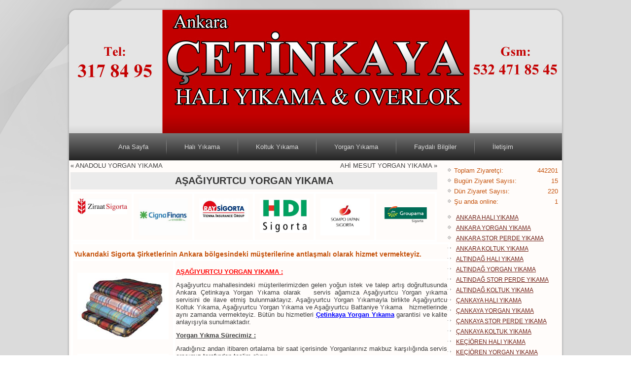

--- FILE ---
content_type: text/html; charset=UTF-8
request_url: http://www.ankara-hali-yikama.net/asagiyurtcu-yorgan-yikama.html
body_size: 11688
content:
<!DOCTYPE html>
<html lang="tr-TR">
<head>
<meta charset="UTF-8" />
<title>AŞAĞIYURTCU YORGAN YIKAMA | Ankara Halı Yıkama ve Temizlik Hizmetleri</title>
<!-- Created by Artisteer v4.1.0.59861 -->
<meta name="viewport" content="initial-scale = 1.0, maximum-scale = 1.0, user-scalable = no, width = device-width">
<!--[if lt IE 9]><script src="https://html5shiv.googlecode.com/svn/trunk/html5.js"></script><![endif]-->

<link rel="stylesheet" href="http://www.ankara-hali-yikama.net/wp-content/themes/CetinkayaTema/style.css" media="screen" />
<link rel="pingback" href="http://www.ankara-hali-yikama.net/xmlrpc.php" />
<link rel='dns-prefetch' href='//s.w.org' />
<link rel="alternate" type="application/rss+xml" title="Ankara Halı Yıkama ve Temizlik Hizmetleri &raquo; beslemesi" href="http://www.ankara-hali-yikama.net/feed" />
<link rel="alternate" type="application/rss+xml" title="Ankara Halı Yıkama ve Temizlik Hizmetleri &raquo; yorum beslemesi" href="http://www.ankara-hali-yikama.net/comments/feed" />
		<script type="text/javascript">
			window._wpemojiSettings = {"baseUrl":"https:\/\/s.w.org\/images\/core\/emoji\/11\/72x72\/","ext":".png","svgUrl":"https:\/\/s.w.org\/images\/core\/emoji\/11\/svg\/","svgExt":".svg","source":{"concatemoji":"http:\/\/www.ankara-hali-yikama.net\/wp-includes\/js\/wp-emoji-release.min.js?ver=4.9.26"}};
			!function(e,a,t){var n,r,o,i=a.createElement("canvas"),p=i.getContext&&i.getContext("2d");function s(e,t){var a=String.fromCharCode;p.clearRect(0,0,i.width,i.height),p.fillText(a.apply(this,e),0,0);e=i.toDataURL();return p.clearRect(0,0,i.width,i.height),p.fillText(a.apply(this,t),0,0),e===i.toDataURL()}function c(e){var t=a.createElement("script");t.src=e,t.defer=t.type="text/javascript",a.getElementsByTagName("head")[0].appendChild(t)}for(o=Array("flag","emoji"),t.supports={everything:!0,everythingExceptFlag:!0},r=0;r<o.length;r++)t.supports[o[r]]=function(e){if(!p||!p.fillText)return!1;switch(p.textBaseline="top",p.font="600 32px Arial",e){case"flag":return s([55356,56826,55356,56819],[55356,56826,8203,55356,56819])?!1:!s([55356,57332,56128,56423,56128,56418,56128,56421,56128,56430,56128,56423,56128,56447],[55356,57332,8203,56128,56423,8203,56128,56418,8203,56128,56421,8203,56128,56430,8203,56128,56423,8203,56128,56447]);case"emoji":return!s([55358,56760,9792,65039],[55358,56760,8203,9792,65039])}return!1}(o[r]),t.supports.everything=t.supports.everything&&t.supports[o[r]],"flag"!==o[r]&&(t.supports.everythingExceptFlag=t.supports.everythingExceptFlag&&t.supports[o[r]]);t.supports.everythingExceptFlag=t.supports.everythingExceptFlag&&!t.supports.flag,t.DOMReady=!1,t.readyCallback=function(){t.DOMReady=!0},t.supports.everything||(n=function(){t.readyCallback()},a.addEventListener?(a.addEventListener("DOMContentLoaded",n,!1),e.addEventListener("load",n,!1)):(e.attachEvent("onload",n),a.attachEvent("onreadystatechange",function(){"complete"===a.readyState&&t.readyCallback()})),(n=t.source||{}).concatemoji?c(n.concatemoji):n.wpemoji&&n.twemoji&&(c(n.twemoji),c(n.wpemoji)))}(window,document,window._wpemojiSettings);
		</script>
		<style type="text/css">
img.wp-smiley,
img.emoji {
	display: inline !important;
	border: none !important;
	box-shadow: none !important;
	height: 1em !important;
	width: 1em !important;
	margin: 0 .07em !important;
	vertical-align: -0.1em !important;
	background: none !important;
	padding: 0 !important;
}
</style>
<!--[if lte IE 7]>
<link rel='stylesheet' id='style.ie7.css-css'  href='http://www.ankara-hali-yikama.net/wp-content/themes/CetinkayaTema/style.ie7.css?ver=4.9.26' type='text/css' media='screen' />
<![endif]-->
<link rel='stylesheet' id='style.responsive.css-css'  href='http://www.ankara-hali-yikama.net/wp-content/themes/CetinkayaTema/style.responsive.css?ver=4.9.26' type='text/css' media='all' />
<script type='text/javascript' src='http://www.ankara-hali-yikama.net/wp-content/themes/CetinkayaTema/jquery.js?ver=4.9.26'></script>
<script type='text/javascript' src='http://www.ankara-hali-yikama.net/wp-content/themes/CetinkayaTema/script.js?ver=4.9.26'></script>
<script type='text/javascript' src='http://www.ankara-hali-yikama.net/wp-content/themes/CetinkayaTema/script.responsive.js?ver=4.9.26'></script>
<link rel='https://api.w.org/' href='http://www.ankara-hali-yikama.net/wp-json/' />
<link rel="EditURI" type="application/rsd+xml" title="RSD" href="http://www.ankara-hali-yikama.net/xmlrpc.php?rsd" />
<link rel="wlwmanifest" type="application/wlwmanifest+xml" href="http://www.ankara-hali-yikama.net/wp-includes/wlwmanifest.xml" /> 
<link rel='prev' title='ANADOLU YORGAN YIKAMA' href='http://www.ankara-hali-yikama.net/anadolu-yorgan-yikama.html' />
<link rel='next' title='AHİ MESUT YORGAN YIKAMA' href='http://www.ankara-hali-yikama.net/ahi-mesut-yorgan-yikama.html' />
<link rel="canonical" href="http://www.ankara-hali-yikama.net/asagiyurtcu-yorgan-yikama.html" />
<link rel='shortlink' href='http://www.ankara-hali-yikama.net/?p=3082' />
<link rel="alternate" type="application/json+oembed" href="http://www.ankara-hali-yikama.net/wp-json/oembed/1.0/embed?url=http%3A%2F%2Fwww.ankara-hali-yikama.net%2Fasagiyurtcu-yorgan-yikama.html" />
<link rel="alternate" type="text/xml+oembed" href="http://www.ankara-hali-yikama.net/wp-json/oembed/1.0/embed?url=http%3A%2F%2Fwww.ankara-hali-yikama.net%2Fasagiyurtcu-yorgan-yikama.html&#038;format=xml" />

<link rel="stylesheet" href="http://www.ankara-hali-yikama.net/wp-content/plugins/count-per-day/counter.css" type="text/css" />
<!-- <meta name="NextGEN" version="2.2.3" /> -->
</head>
<body class="post-template-default single single-post postid-3082 single-format-standard">

<div id="art-main">
    <div class="art-sheet clearfix">

<header class="art-header">


    <div class="art-shapes">

            </div>




                
                    
</header>

<nav class="art-nav">
    
<ul class="art-hmenu">
	<li class="menu-item-home"><a href="http://www.ankara-hali-yikama.net">Ana Sayfa</a>
	</li>
	<li class="menu-item-105"><a href="http://www.ankara-hali-yikama.net/haliyikamafabrikasi">Halı Yıkama</a>
	<ul>
		<li class="menu-item-165"><a href="http://www.ankara-hali-yikama.net/haliyikamafabrikasi/ankara-hali-yikama-fabrikasi">Ankara Halı Yıkama Fabrikası</a>
		</li>
		<li class="menu-item-2275"><a href="http://www.ankara-hali-yikama.net/haliyikamafabrikasi/pursaklar-hali-yikama-2">PURSAKLAR HALI YIKAMA</a>
		</li>
		<li class="menu-item-2270"><a href="http://www.ankara-hali-yikama.net/haliyikamafabrikasi/pursaklar-hali-yikama">PURSAKLAR HALI YIKAMA</a>
		</li>
		<li class="menu-item-118"><a href="http://www.ankara-hali-yikama.net/haliyikamafabrikasi/altindag-hali-yikama-subeleri">Altındağ Halı Yıkama Şubeleri</a>
		</li>
		<li class="menu-item-120"><a href="http://www.ankara-hali-yikama.net/haliyikamafabrikasi/cankaya-hali-yikama-subeleri">Çankaya Halı Yıkama Şubeleri</a>
		</li>
		<li class="menu-item-122"><a href="http://www.ankara-hali-yikama.net/haliyikamafabrikasi/kecioren-hali-yikama-subeleri">Keçiören Halı Yıkama Şubeleri</a>
		</li>
		<li class="menu-item-124"><a href="http://www.ankara-hali-yikama.net/haliyikamafabrikasi/mamak-hali-yikama-subeleri">Mamak Halı Yıkama Şubeleri</a>
		</li>
		<li class="menu-item-126"><a href="http://www.ankara-hali-yikama.net/haliyikamafabrikasi/yenimahalle-hali-yikama-subeleri">Yenimahalle Halı Yıkama Şubeleri</a>
		</li>
	</ul>
	</li>
	<li class="menu-item-107"><a href="http://www.ankara-hali-yikama.net/koltuk-yikama">Koltuk Yıkama</a>
	<ul>
		<li class="menu-item-167"><a href="http://www.ankara-hali-yikama.net/koltuk-yikama/ankara-koltuk-yikama-fabrikasi">Ankara Koltuk Yıkama Fabrikası</a>
		</li>
		<li class="menu-item-129"><a href="http://www.ankara-hali-yikama.net/koltuk-yikama/altindag-koltuk-yikama-subeleri">Altındağ Koltuk Yıkama Şubeleri</a>
		</li>
		<li class="menu-item-131"><a href="http://www.ankara-hali-yikama.net/koltuk-yikama/cankaya-koltuk-yikama-subeleri">Çankaya Koltuk Yıkama Şubeleri</a>
		</li>
		<li class="menu-item-133"><a href="http://www.ankara-hali-yikama.net/koltuk-yikama/kecioren-koltuk-yikama-subeleri">Keçiören Koltuk Yıkama Şubeleri</a>
		</li>
		<li class="menu-item-141"><a href="http://www.ankara-hali-yikama.net/koltuk-yikama/mamak-koltuk-yikama-subeleri">Mamak Koltuk Yıkama Şubeleri</a>
		</li>
		<li class="menu-item-143"><a href="http://www.ankara-hali-yikama.net/koltuk-yikama/yenimahalle-koltuk-yikama-subeleri">Yenimahalle Koltuk Yıkama Şubeleri</a>
		</li>
	</ul>
	</li>
	<li class="menu-item-108"><a href="http://www.ankara-hali-yikama.net/yorgan-yikama-fabrikasi">Yorgan Yıkama</a>
	<ul>
		<li class="menu-item-169"><a href="http://www.ankara-hali-yikama.net/yorgan-yikama-fabrikasi/ankara-yorgan-yikama-fabrikasi">Ankara Yorgan Yıkama Fabrikası</a>
		</li>
		<li class="menu-item-145"><a href="http://www.ankara-hali-yikama.net/yorgan-yikama-fabrikasi/altindag-yorgan-yikama-subeleri">Altındağ Yorgan Yıkama Şubeleri</a>
		</li>
		<li class="menu-item-149"><a href="http://www.ankara-hali-yikama.net/yorgan-yikama-fabrikasi/cankaya-yorgan-yikama-subeleri">Çankaya Yorgan Yıkama Şubeleri</a>
		</li>
		<li class="menu-item-153"><a href="http://www.ankara-hali-yikama.net/yorgan-yikama-fabrikasi/kecioren-yorgan-yikama-subeleri">Keçiören Yorgan Yıkama Şubeleri</a>
		</li>
		<li class="menu-item-155"><a href="http://www.ankara-hali-yikama.net/yorgan-yikama-fabrikasi/mamak-yorgan-yikama-subeleri">Mamak Yorgan Yıkama Şubeleri</a>
		</li>
		<li class="menu-item-159"><a href="http://www.ankara-hali-yikama.net/yorgan-yikama-fabrikasi/yenimahalle-yorgan-yikama-subeleri">Yenimahalle Yorgan Yıkama Şubeleri</a>
		</li>
	</ul>
	</li>
	<li class="menu-item-114"><a href="http://www.ankara-hali-yikama.net/faydali-bilgiler">Faydalı Bilgiler</a>
	</li>
	<li class="menu-item-112"><a href="http://www.ankara-hali-yikama.net/iletisim">İletişim</a>
	</li>
</ul>
 
    </nav>
<div class="art-layout-wrapper">
                <div class="art-content-layout">
                    <div class="art-content-layout-row">
                        <div class="art-layout-cell art-content">
							<article class="art-post art-article ">
                                                                                                <div class="art-postcontent clearfix"><div class="navigation">
	<div class="alignleft">&laquo; <a href="http://www.ankara-hali-yikama.net/anadolu-yorgan-yikama.html" title="ANADOLU YORGAN YIKAMA" rel="prev">ANADOLU YORGAN YIKAMA</a></div>
	<div class="alignright"><a href="http://www.ankara-hali-yikama.net/ahi-mesut-yorgan-yikama.html" title="AHİ MESUT YORGAN YIKAMA" rel="next">AHİ MESUT YORGAN YIKAMA</a> &raquo;</div>
 </div></div>


</article>
		<article id="post-3082"  class="art-post art-article  post-3082 post type-post status-publish format-standard hentry category-yorgan-yikama">
                                <div class="art-postmetadataheader"><h1 class="art-postheader">AŞAĞIYURTCU YORGAN YIKAMA</h1></div>                                                                <div class="art-postcontent clearfix"><table>
<tbody>
<tr>
<td width="121"><img class="aligncenter wp-image-3884" src="http://www.ankara-hali-yikama.net/wp-content/uploads/ziraat_sigorta_ankara.jpg" alt="ziraat_sigorta_ankara" width="100" height="32" srcset="http://www.ankara-hali-yikama.net/wp-content/uploads/ziraat_sigorta_ankara.jpg 1329w, http://www.ankara-hali-yikama.net/wp-content/uploads/ziraat_sigorta_ankara-300x96.jpg 300w, http://www.ankara-hali-yikama.net/wp-content/uploads/ziraat_sigorta_ankara-768x245.jpg 768w, http://www.ankara-hali-yikama.net/wp-content/uploads/ziraat_sigorta_ankara-1024x327.jpg 1024w" sizes="(max-width: 100px) 100vw, 100px" /></td>
<td width="121"><img class="aligncenter wp-image-3885" src="http://www.ankara-hali-yikama.net/wp-content/uploads/cigna_finans_sigorta_ankara.jpg" alt="cigna_finans_sigorta_ankara" width="100" height="75" /></td>
<td width="121"><img class="aligncenter wp-image-3886" src="http://www.ankara-hali-yikama.net/wp-content/uploads/ray_sigorta_ankara.jpg" alt="ray_sigorta_ankara" width="100" height="48" srcset="http://www.ankara-hali-yikama.net/wp-content/uploads/ray_sigorta_ankara.jpg 2392w, http://www.ankara-hali-yikama.net/wp-content/uploads/ray_sigorta_ankara-300x143.jpg 300w, http://www.ankara-hali-yikama.net/wp-content/uploads/ray_sigorta_ankara-768x365.jpg 768w, http://www.ankara-hali-yikama.net/wp-content/uploads/ray_sigorta_ankara-1024x487.jpg 1024w" sizes="(max-width: 100px) 100vw, 100px" /></td>
<td style="text-align: justify;" width="121"><img class="aligncenter wp-image-3887" src="http://www.ankara-hali-yikama.net/wp-content/uploads/hdi_sigorta_ankara.jpg" alt="hdi_sigorta_ankara" width="100" height="70" srcset="http://www.ankara-hali-yikama.net/wp-content/uploads/hdi_sigorta_ankara.jpg 605w, http://www.ankara-hali-yikama.net/wp-content/uploads/hdi_sigorta_ankara-300x210.jpg 300w" sizes="(max-width: 100px) 100vw, 100px" /></td>
<td width="121"><img class="aligncenter wp-image-3888" src="http://www.ankara-hali-yikama.net/wp-content/uploads/sampo_sigorta_ankra.jpg" alt="sampo_sigorta_ankra" width="100" height="75" /></td>
<td width="121"><img class="aligncenter wp-image-3889" src="http://www.ankara-hali-yikama.net/wp-content/uploads/groupama_ankara.png" alt="groupama_ankara" width="100" height="64" srcset="http://www.ankara-hali-yikama.net/wp-content/uploads/groupama_ankara.png 650w, http://www.ankara-hali-yikama.net/wp-content/uploads/groupama_ankara-300x193.png 300w" sizes="(max-width: 100px) 100vw, 100px" /></td>
</tr>
</tbody>
</table>
<table style="height: 302px;" width="769">
<tbody>
<tr>
<td colspan="2" width="727">
<h5 style="text-align: justify;">Yukarıdaki Sigorta Şirketlerinin Ankara bölgesindeki müşterilerine antlaşmalı olarak hizmet vermekteyiz.</h5>
</td>
</tr>
</tbody>
<tbody>
<tr>
<td valign="top" width="127"> <a href="http://www.ankara-hali-yikama.net/wp-content/uploads/aşağıyurtcu_battaniye_yikama.jpg"><img class="alignnone wp-image-3083" src="http://www.ankara-hali-yikama.net/wp-content/uploads/aşağıyurtcu_battaniye_yikama.jpg" alt="aşağıyurtcu_battaniye_yikama" width="185" height="135" /></a></p>
<p><a href="http://www.ankara-hali-yikama.net/wp-content/uploads/aşağıyurtcu_yorgan_yikama.jpg"><img class="alignnone wp-image-3084" src="http://www.ankara-hali-yikama.net/wp-content/uploads/aşağıyurtcu_yorgan_yikama.jpg" alt="aşağıyurtcu_yorgan_yikama" width="185" height="135" /></a></td>
<td valign="top" width="600">
<p style="text-align: justify;"><span style="color: #ff0000;"><b><span style="text-decoration: underline;">AŞAĞIYURTCU YORGAN YIKAMA :</span></b></span></p>
<p style="text-align: justify;">Aşağıyurtcu mahallesindeki müşterilerimizden gelen yoğun istek ve talep artış doğrultusunda Ankara Çetinkaya Yorgan Yıkama olarak   servis ağamıza Aşağıyurtcu Yorgan yıkama servisini de ilave etmiş bulunmaktayız. Aşağıyurtcu Yorgan Yıkamayla birlikte Aşağıyurtcu Koltuk Yıkama, Aşağıyurtcu Yorgan Yıkama ve Aşağıyurtcu Battaniye Yıkama   hizmetlerinde aynı zamanda vermekteyiz. Bütün bu hizmetleri<span style="color: #0000ff;"> <b><span style="text-decoration: underline;">Çetinkaya Yorgan Yıkama</span></b></span> garantisi ve kalite anlayışıyla sunulmaktadır.</p>
<p style="text-align: justify;"><b><span style="text-decoration: underline;">Yorgan Yıkma Sürecimiz : </span></b></p>
<p style="text-align: justify;">Aradığınız andan itibaren ortalama bir saat içerisinde Yorganlarınız makbuz karşılığında servis aracımız tarafından teslim alınır.</p>
<p style="text-align: justify;"><span style="color: #008000;"><b><span style="text-decoration: underline;">Yorganlarınızı teslim aldığımız andan itibaren bizim sorumluluğumuza geçer ve garanti kapsamındadır</span></b><span style="text-decoration: underline;">.</span></span></p>
<p style="text-align: justify;">Yorganlarınız merkez ofisimize gelir ve orada tekrar adet kontrollü yapıldıktan sonra   etiketlenir ve aynı gün içerisinde fabrikamıza yollanılır. Fabrikada Yorganlar özelliklerine göre seçilir ve yıkama işlemine alınır. Yorganlar bol suyla ıslatılır ardından özel anti bakteriyel şampuanlarımız Yorganların her tarafına yoğun bir şekilde dökülür. Yorgan yıkama makinalarıyla yıkama işlemine başlatılır. Her Yorgan en az üç değişik fırçalama yöntemiyle yaklaşık 15 dakika boyunca yıkama makinalarıyla yıkanır. Yıkama bittikten sonra yıkanan Yorgan bol suyla durulanır ve sıkma makinasına konularak sıkma işlemi gerçekleştirilir. Sıkmadan çıkarılan Yorganlar kontrol edilir eğer leke veya yıkamadan kontrol elemanı memnun değil ise tekrar yıkama işlemine alınır. İyi ise tamamen kuruması için askıya asılır. Kurumuş olan Yorganlar toplanır ve servisimizle yine merkez ofise getirilir. Ofis de Yorganlar son kontrolden geçtikten sonra parfümlenir, poşetlenir. Yorganların bittiği müşterilerimize bildirilir ve müşterilerimizin müsait olduğu bir zamanda Yorganları teslim ederiz. Bütün bu işlemler hava şartlarını da göz önüne alınarak ortalama   3 ile 5 gün sürmektedir.</p>
<p style="text-align: justify;"><span style="color: #0000ff;"><b>Daha   ayrıntılı  bilgi almak için bizi aramanız yeterli… Servislerimiz ücretsizdir!</b></span></p>
<p><strong><u>Bilgilendirme :</u></strong></p>
<p>Müşterilerimizin vermiş olduğu cep telefon numarasına şirketimiz tarafından kutlama ve bilgilendirme mesajlarını almayı kabullenmiş olurlar. Mesajları arzu etmeyen müşterilerimiz ofisimizi arayarak iptal ettirebilmektedirler.</p>
<p><strong><u>Not :</u></strong><strong>    </strong>İşletmemiz bir ay içinde geri alınmayan halı (eşya)‘lardan mesuliyet kabul etmez. Halıların (eşyanın) kendisinden dolayı meydana gelebilecek hasar veya zararlarda işletmemiz sorumlu değildir. Teslim tarihinden 3 gün sonra yapılacak şikayetlerde herhangi bir işlem yapılmaz ve kabul edilmez. Elde olmayan sebeplerde eşyalara gelebilecek zararların hizmet bedelinin on katından fazla olamaz. Bu fiş ile müşterilerimiz ve işletmemiz yukarıda belirtilen hususları kabul etmiş olurlar.</p>
<p style="text-align: justify;"><strong>Bizi Google de veya arama motorlarında daha kolay bulabilmeniz için:</strong></p>
<p style="text-align: justify;">Aşağıyurtcu Yorgan yıkama, Yorgan yıkama Aşağıyurtcu, Aşağıyurtcu da Yorgan yıkama, Yorgan yıkama Aşağıyurtcu da, AŞAĞIYURTCU YORGAN YIKAMA, YORGAN YIKAMA AŞAĞIYURTCU, AŞAĞIYURTCU DA YORGAN YIKAMA, YORGAN YIKAMA AŞAĞIYURTCU DA yazarak bulabilirsiniz.</p>
<p style="text-align: justify;">
</td>
</tr>
</tbody>
</table>
</div>


</article>
				

                        </div>
                        

<div class="art-layout-cell art-sidebar1"><div  id="countperday_widget-2" class="art-block widget widget_countperday_widget  clearfix">
        <div class="art-blockcontent"><ul class="cpd"><li class="cpd-l"><span id="cpd_number_getuserall" class="cpd-r">442201</span>Toplam Ziyaretçi:</li><li class="cpd-l"><span id="cpd_number_getusertoday" class="cpd-r">15</span>Bugün Ziyaret Sayısı:</li><li class="cpd-l"><span id="cpd_number_getuseryesterday" class="cpd-r">220</span>Dün Ziyaret Sayısı:</li><li class="cpd-l"><span id="cpd_number_getuseronline" class="cpd-r">1</span>Şu anda online:</li></ul></div>
</div><div  id="recent-posts-2" class="art-block widget widget_recent_entries  clearfix">
        <div class="art-blockcontent">						<ul>
											<li>
					<a href="http://www.ankara-hali-yikama.net/firmamiz.html">ANKARA HALI YIKAMA</a>
									</li>
											<li>
					<a href="http://www.ankara-hali-yikama.net/ankara-yorgan-yikama.html">ANKARA YORGAN YIKAMA</a>
									</li>
											<li>
					<a href="http://www.ankara-hali-yikama.net/ankara-stor-perde-yikama.html">ANKARA STOR PERDE YIKAMA</a>
									</li>
											<li>
					<a href="http://www.ankara-hali-yikama.net/ankara-koltuk-yikama.html">ANKARA KOLTUK YIKAMA</a>
									</li>
											<li>
					<a href="http://www.ankara-hali-yikama.net/altindag-hali-yikama-fabrikasi.html">ALTINDAĞ HALI YIKAMA</a>
									</li>
											<li>
					<a href="http://www.ankara-hali-yikama.net/altindag-yorgan-yikama.html">ALTINDAĞ YORGAN YIKAMA</a>
									</li>
											<li>
					<a href="http://www.ankara-hali-yikama.net/altindag-stor-perde-yikama-3.html">ALTINDAĞ STOR PERDE YIKAMA</a>
									</li>
											<li>
					<a href="http://www.ankara-hali-yikama.net/altindag-koltuk-yikama.html">ALTINDAĞ KOLTUK YIKAMA</a>
									</li>
											<li>
					<a href="http://www.ankara-hali-yikama.net/cankaya-hali-yikama-fabrikasi.html">ÇANKAYA HALI YIKAMA</a>
									</li>
											<li>
					<a href="http://www.ankara-hali-yikama.net/cankaya-yorgan-yikama.html">ÇANKAYA YORGAN YIKAMA</a>
									</li>
											<li>
					<a href="http://www.ankara-hali-yikama.net/cankaya-stor-perde-yikama.html">ÇANKAYA STOR PERDE YIKAMA</a>
									</li>
											<li>
					<a href="http://www.ankara-hali-yikama.net/cankaya-koltuk-yikama.html">ÇANKAYA KOLTUK YIKAMA</a>
									</li>
											<li>
					<a href="http://www.ankara-hali-yikama.net/kecioren-hali-yikama-fabrikasi.html">KEÇİÖREN HALI YIKAMA</a>
									</li>
											<li>
					<a href="http://www.ankara-hali-yikama.net/kecioren-yorgan-yikama.html">KEÇİÖREN YORGAN YIKAMA</a>
									</li>
											<li>
					<a href="http://www.ankara-hali-yikama.net/kecioren-stor-perde-yikama.html">KEÇİÖREN STOR PERDE YIKAMA</a>
									</li>
											<li>
					<a href="http://www.ankara-hali-yikama.net/kecioren-koltuk-yikama.html">KEÇİÖREN KOLTUK YIKAMA</a>
									</li>
											<li>
					<a href="http://www.ankara-hali-yikama.net/mamak-hali-yikama-fabrikasi.html">MAMAK HALI YIKAMA</a>
									</li>
											<li>
					<a href="http://www.ankara-hali-yikama.net/mamak-yorgan-yikama.html">MAMAK YORGAN YIKAMA</a>
									</li>
											<li>
					<a href="http://www.ankara-hali-yikama.net/mamak-stor-perde-yikama.html">MAMAK STOR PERDE YIKAMA</a>
									</li>
											<li>
					<a href="http://www.ankara-hali-yikama.net/mamak-koltuk-yikama.html">MAMAK KOLTUK YIKAMA</a>
									</li>
											<li>
					<a href="http://www.ankara-hali-yikama.net/pursaklar-hali-yikama-3.html">PURSAKLAR HALI YIKAMA</a>
									</li>
											<li>
					<a href="http://www.ankara-hali-yikama.net/pursaklar-hali-yikama-4.html">PURSAKLAR YORGAN YIKAMA</a>
									</li>
											<li>
					<a href="http://www.ankara-hali-yikama.net/pursaklar-stor-perde-yikama.html">PURSAKLAR STOR PERDE YIKAMA</a>
									</li>
											<li>
					<a href="http://www.ankara-hali-yikama.net/2318.html">PURSAKLAR KOLTUK YIKAMA</a>
									</li>
											<li>
					<a href="http://www.ankara-hali-yikama.net/yenimahalle-hali-yikama-fabrikasi.html">YENİMAHALLE HALI YIKAMA</a>
									</li>
											<li>
					<a href="http://www.ankara-hali-yikama.net/yenimahalle-yorgan-yikama.html">YENİMAHALLE YORGAN YIKAMA</a>
									</li>
											<li>
					<a href="http://www.ankara-hali-yikama.net/yenimahalle-stor-perde-yikama.html">YENİMAHALLE STOR PERDE YIKAMA</a>
									</li>
											<li>
					<a href="http://www.ankara-hali-yikama.net/yenimahalle-koltuk-yikama.html">YENİMAHALLE KOLTUK YIKAMA</a>
									</li>
											<li>
					<a href="http://www.ankara-hali-yikama.net/saray-hali-yikama.html">SARAY HALI YIKAMA</a>
									</li>
											<li>
					<a href="http://www.ankara-hali-yikama.net/saray-yorgan-yikama.html">SARAY YORGAN YIKAMA</a>
									</li>
											<li>
					<a href="http://www.ankara-hali-yikama.net/4280.html">SARAY STOR PERDE YIKAMA</a>
									</li>
											<li>
					<a href="http://www.ankara-hali-yikama.net/saray-koltuk-yikama.html">SARAY KOLTUK YIKAMA</a>
									</li>
											<li>
					<a href="http://www.ankara-hali-yikama.net/abidinpasa-hali-yikama-fabrikasi.html">ABİDİNPAŞA HALI YIKAMA</a>
									</li>
											<li>
					<a href="http://www.ankara-hali-yikama.net/abidinpasa-yorgan-yikama-2.html">ABİDİNPAŞA YORGAN YIKAMA</a>
									</li>
											<li>
					<a href="http://www.ankara-hali-yikama.net/abidinpasa-stor-perde-yikama.html">ABİDİNPAŞA STOR PERDE YIKAMA</a>
									</li>
											<li>
					<a href="http://www.ankara-hali-yikama.net/abidinpasa-koltuk-yikama.html">ABİDİNPAŞA KOLTUK YIKAMA</a>
									</li>
											<li>
					<a href="http://www.ankara-hali-yikama.net/ahiler-hali-yikama.html">AHİLER HALI YIKAMA</a>
									</li>
											<li>
					<a href="http://www.ankara-hali-yikama.net/ahiler-yorgan-yikama-2.html">AHİLER YORGAN YIKAMA</a>
									</li>
											<li>
					<a href="http://www.ankara-hali-yikama.net/ahiler-stor-perde-yikama.html">AHİLER STOR PERDE YIKAMA</a>
									</li>
											<li>
					<a href="http://www.ankara-hali-yikama.net/ahiler-koltuk-yikama.html">AHİLER KOLTUK YIKAMA</a>
									</li>
											<li>
					<a href="http://www.ankara-hali-yikama.net/akdere-hali-yikama.html">AKDERE HALI YIKAMA</a>
									</li>
											<li>
					<a href="http://www.ankara-hali-yikama.net/akdere-yorgan-yikama.html">AKDERE YORGAN YIKAMA</a>
									</li>
											<li>
					<a href="http://www.ankara-hali-yikama.net/akdere-stor-perde-yikama.html">AKDERE STOR PERDE YIKAMA</a>
									</li>
											<li>
					<a href="http://www.ankara-hali-yikama.net/akdere-koltuk-yikama.html">AKDERE KOLTUK YIKAMA</a>
									</li>
											<li>
					<a href="http://www.ankara-hali-yikama.net/akkopru-hali-yikama.html">AKKÖPRÜ HALI YIKAMA</a>
									</li>
											<li>
					<a href="http://www.ankara-hali-yikama.net/akkopru-yorgan-yikama.html">AKKÖPRÜ YORGAN YIKAMA</a>
									</li>
											<li>
					<a href="http://www.ankara-hali-yikama.net/akkopru-stor-perde-yikama.html">AKKÖPRÜ STOR PERDE YIKAMA</a>
									</li>
											<li>
					<a href="http://www.ankara-hali-yikama.net/akkopru-koltuk-yikama.html">AKKÖPRÜ KOLTUK YIKAMA</a>
									</li>
											<li>
					<a href="http://www.ankara-hali-yikama.net/akpinar-hali-yikama.html">AKPINAR HALI YIKAMA</a>
									</li>
											<li>
					<a href="http://www.ankara-hali-yikama.net/akpinar-yorgan-yikama.html">AKPINAR YORGAN YIKAMA</a>
									</li>
											<li>
					<a href="http://www.ankara-hali-yikama.net/akpinar-stor-perde-yikama.html">AKPINAR STOR PERDE YIKAMA</a>
									</li>
											<li>
					<a href="http://www.ankara-hali-yikama.net/akpinar-koltuk-yikama.html">AKPINAR KOLTUK YIKAMA</a>
									</li>
											<li>
					<a href="http://www.ankara-hali-yikama.net/aktas-hali-yikama.html">AKTAŞ HALI YIKAMA</a>
									</li>
											<li>
					<a href="http://www.ankara-hali-yikama.net/aktas-yorgan-yikama.html">AKTAŞ YORGAN YIKAMA</a>
									</li>
											<li>
					<a href="http://www.ankara-hali-yikama.net/aktas-stor-perde-yikama.html">AKTAŞ STOR PERDE YIKAMA</a>
									</li>
											<li>
					<a href="http://www.ankara-hali-yikama.net/aktas-koltuk-yikama.html">AKTAŞ KOLTUK YIKAMA</a>
									</li>
											<li>
					<a href="http://www.ankara-hali-yikama.net/aktepe-hali-yikama.html">AKTEPE HALI YIKAMA</a>
									</li>
											<li>
					<a href="http://www.ankara-hali-yikama.net/aktepe-yorgan-yikama.html">AKTEPE YORGAN YIKAMA</a>
									</li>
											<li>
					<a href="http://www.ankara-hali-yikama.net/aktepe-store-perde-yikama.html">AKTEPE STORE PERDE YIKAMA</a>
									</li>
											<li>
					<a href="http://www.ankara-hali-yikama.net/aktepe-koltuk-yikama.html">AKTEPE KOLTUK YIKAMA</a>
									</li>
											<li>
					<a href="http://www.ankara-hali-yikama.net/alemdag-hali-yikama.html">ALEMDAĞ HALI YIKAMA</a>
									</li>
											<li>
					<a href="http://www.ankara-hali-yikama.net/alemdag-yorgan-yikama.html">ALEMDAĞ YORGAN YIKAMA</a>
									</li>
											<li>
					<a href="http://www.ankara-hali-yikama.net/alemdag-stor-perde-yikama-2.html">ALEMDAĞ STOR PERDE YIKAMA</a>
									</li>
											<li>
					<a href="http://www.ankara-hali-yikama.net/alemdag-koltuk-yikama.html">ALEMDAĞ KOLTUK YIKAMA</a>
									</li>
											<li>
					<a href="http://www.ankara-hali-yikama.net/ali-ersoy-hali-yikama.html">ALİ ERSOY HALI YIKAMA</a>
									</li>
											<li>
					<a href="http://www.ankara-hali-yikama.net/ali-ersoy-yorgan-yikama.html">ALİ ERSOY YORGAN YIKAMA</a>
									</li>
											<li>
					<a href="http://www.ankara-hali-yikama.net/ali-ersoy-stor-perde-yikama.html">ALİ ERSOY STOR PERDE YIKAMA</a>
									</li>
											<li>
					<a href="http://www.ankara-hali-yikama.net/ali-ersoy.html">ALİ ERSOY KOLTUK YIKAMA</a>
									</li>
											<li>
					<a href="http://www.ankara-hali-yikama.net/altiagac-hali-yikama.html">ALTIAĞAÇ HALI YIKAMA</a>
									</li>
											<li>
					<a href="http://www.ankara-hali-yikama.net/altiagac-yorgan-yikama.html">ALTIAĞAÇ YORGAN YIKAMA</a>
									</li>
											<li>
					<a href="http://www.ankara-hali-yikama.net/altiagac-stor-perde-yikama.html">ALTIAĞAÇ STOR PERDE YIKAMA</a>
									</li>
											<li>
					<a href="http://www.ankara-hali-yikama.net/altiagac-koltuk-yikama.html">ALTIAĞAÇ KOLTUK YIKAMA</a>
									</li>
											<li>
					<a href="http://www.ankara-hali-yikama.net/altinevler-hali-yikama.html">ALTINEVLER HALI YIKAMA</a>
									</li>
											<li>
					<a href="http://www.ankara-hali-yikama.net/altinevler-yorgan-yikama.html">ALTINEVLER YORGAN YIKAMA</a>
									</li>
											<li>
					<a href="http://www.ankara-hali-yikama.net/altinevler-stor-perde-yikama.html">ALTINEVLER STOR PERDE YIKAMA</a>
									</li>
											<li>
					<a href="http://www.ankara-hali-yikama.net/altinevler-koltuk-yikama.html">ALTINEVLER KOLTUK YIKAMA</a>
									</li>
											<li>
					<a href="http://www.ankara-hali-yikama.net/altinpark-hali-yikama.html">ALTINPARK HALI YIKAMA</a>
									</li>
											<li>
					<a href="http://www.ankara-hali-yikama.net/altinpark-yorgan-yikama.html">ALTINPARK YORGAN YIKAMA</a>
									</li>
											<li>
					<a href="http://www.ankara-hali-yikama.net/altinpark-stor-perde-yikama.html">ALTINPARK STOR PERDE YIKAMA</a>
									</li>
											<li>
					<a href="http://www.ankara-hali-yikama.net/altinpark-koltuk-yikama.html">ALTINPARK KOLTUK YIKAMA</a>
									</li>
											<li>
					<a href="http://www.ankara-hali-yikama.net/anayurt-hali-yikama.html">ANAYURT HALI YIKAMA</a>
									</li>
											<li>
					<a href="http://www.ankara-hali-yikama.net/anayurt-yorgan-yikama.html">ANAYURT YORGAN YIKAMA</a>
									</li>
											<li>
					<a href="http://www.ankara-hali-yikama.net/anayurt-stor-perde-yikama.html">ANAYURT STOR PERDE YIKAMA</a>
									</li>
											<li>
					<a href="http://www.ankara-hali-yikama.net/anayurt-koltuk-yikama.html">ANAYURT KOLTUK YIKAMA</a>
									</li>
											<li>
					<a href="http://www.ankara-hali-yikama.net/cebeci-stor-perde-yikama.html">CEBECİ STOR PERDE YIKAMA</a>
									</li>
											<li>
					<a href="http://www.ankara-hali-yikama.net/anittepe-hali-yikama.html">ANITTEPE HALI YIKAMA</a>
									</li>
											<li>
					<a href="http://www.ankara-hali-yikama.net/anittepe-yorgan-yikama.html">ANITTEPE YORGAN YIKAMA</a>
									</li>
											<li>
					<a href="http://www.ankara-hali-yikama.net/anittepe-stor-perde-yikama.html">ANITTEPE STOR PERDE YIKAMA</a>
									</li>
											<li>
					<a href="http://www.ankara-hali-yikama.net/bostancik-stor-perde-yikama.html">BOSTANCIK STOR PERDE YIKAMA</a>
									</li>
											<li>
					<a href="http://www.ankara-hali-yikama.net/anittepe-koltuk-yikama.html">ANITTEPE KOLTUK YIKAMA</a>
									</li>
											<li>
					<a href="http://www.ankara-hali-yikama.net/bestepe-stor-perde-yikama.html">BEŞTEPE STOR PERDE YIKAMA</a>
									</li>
											<li>
					<a href="http://www.ankara-hali-yikama.net/battalgazi-stor-perde-yikama.html">BATTALGAZİ STOR PERDE YIKAMA</a>
									</li>
											<li>
					<a href="http://www.ankara-hali-yikama.net/besikkaya-stor-pere-yikama.html">BEŞİKKAYA STOR PERE YIKAMA</a>
									</li>
											<li>
					<a href="http://www.ankara-hali-yikama.net/asagi-eglence-yorgan-yikama.html">AŞAĞI EĞLENCE YORGAN YIKAMA</a>
									</li>
											<li>
					<a href="http://www.ankara-hali-yikama.net/asagi-eglence-stor-perde-yikama.html">AŞAĞI EĞLENCE STOR PERDE YIKAMA</a>
									</li>
											<li>
					<a href="http://www.ankara-hali-yikama.net/asagi-eglence-koltuk-yikama.html">AŞAĞI EĞLENCE KOLTUK YIKAMA</a>
									</li>
											<li>
					<a href="http://www.ankara-hali-yikama.net/atakent-stor-perde-yikama.html">ATAKENT STOR PERDE YIKAMA</a>
									</li>
											<li>
					<a href="http://www.ankara-hali-yikama.net/bati-sitesi-stor-perde-yikama-2.html">BATI SİTESİ STOR PERDE YIKAMA</a>
									</li>
											<li>
					<a href="http://www.ankara-hali-yikama.net/bati-sitesi-stor-perde-yikama.html">BATI SİTESİ STOR PERDE YIKAMA</a>
									</li>
											<li>
					<a href="http://www.ankara-hali-yikama.net/bati-sitesi-koltuk-yikama-2.html">BATI SİTESİ KOLTUK YIKAMA</a>
									</li>
											<li>
					<a href="http://www.ankara-hali-yikama.net/bati-sitesi-koltuk-yikama.html">BATI SİTESİ KOLTUK YIKAMA</a>
									</li>
											<li>
					<a href="http://www.ankara-hali-yikama.net/asikpasa-hali-yikama.html">AŞIKPAŞA HALI YIKAMA</a>
									</li>
											<li>
					<a href="http://www.ankara-hali-yikama.net/asikpasa-yorgan-yikama.html">AŞIKPAŞA YORGAN YIKAMA</a>
									</li>
											<li>
					<a href="http://www.ankara-hali-yikama.net/asikpasa-stor-perde-yikama.html">AŞIKPAŞA STOR PERDE YIKAMA</a>
									</li>
											<li>
					<a href="http://www.ankara-hali-yikama.net/asikpasa-koltuk-yikama.html">AŞIKPAŞA KOLTUK YIKAMA</a>
									</li>
											<li>
					<a href="http://www.ankara-hali-yikama.net/bahcelievler-stor-perde-yikama.html">BAHÇELİEVLER STOR PERDE YIKAMA</a>
									</li>
											<li>
					<a href="http://www.ankara-hali-yikama.net/altay-stor-perde-yikama.html">ALTAY STOR PERDE YIKAMA</a>
									</li>
											<li>
					<a href="http://www.ankara-hali-yikama.net/subayevler-stor-perde-yikama.html">SUBAYEVLER STOR PERDE YIKAMA</a>
									</li>
											<li>
					<a href="http://www.ankara-hali-yikama.net/atapark-hali-yikama.html">ATAPARK HALI YIKAMA</a>
									</li>
											<li>
					<a href="http://www.ankara-hali-yikama.net/atapark-yorgan-battaniye-yikama.html">ATAPARK YORGAN BATTANIYE YIKAMA</a>
									</li>
											<li>
					<a href="http://www.ankara-hali-yikama.net/atapark-stor-perde-yikama.html">ATAPARK STOR PERDE YIKAMA</a>
									</li>
											<li>
					<a href="http://www.ankara-hali-yikama.net/atapark-koltuk-yikama.html">ATAPARK KOLTUK YIKAMA</a>
									</li>
											<li>
					<a href="http://www.ankara-hali-yikama.net/haskoy-stor-perde-yikama.html">HASKÖY STOR PERDE YIKAMA</a>
									</li>
											<li>
					<a href="http://www.ankara-hali-yikama.net/ahi-mesut-perde-yikama.html">AHİ MESUT PERDE YIKAMA</a>
									</li>
											<li>
					<a href="http://www.ankara-hali-yikama.net/atilla-hali-yikama.html">ATİLLA HALI YIKAMA</a>
									</li>
											<li>
					<a href="http://www.ankara-hali-yikama.net/atilla-yorgan-yikama.html">ATILLA YORGAN YIKAMA</a>
									</li>
											<li>
					<a href="http://www.ankara-hali-yikama.net/atilla-stor-perde-yikama.html">ATİLLA STOR PERDE YIKAMA</a>
									</li>
											<li>
					<a href="http://www.ankara-hali-yikama.net/4704.html">ATİLLA KOLTUK YIKAMA</a>
									</li>
											<li>
					<a href="http://www.ankara-hali-yikama.net/bahcekapi-koltuk-yikama.html">BAHÇEKAPI KOLTUK YIKAMA</a>
									</li>
											<li>
					<a href="http://www.ankara-hali-yikama.net/bahcekapi-yorgan-yikama.html">BAHÇEKAPI YORGAN YIKAMA</a>
									</li>
											<li>
					<a href="http://www.ankara-hali-yikama.net/bagcilar-koltuk-yikama.html">BAĞCILAR KOLTUK YIKAMA</a>
									</li>
											<li>
					<a href="http://www.ankara-hali-yikama.net/baglica-yorgan-yikama.html">BAĞLICA YORGAN YIKAMA</a>
									</li>
											<li>
					<a href="http://www.ankara-hali-yikama.net/avcilar-koltuk-yikama.html">AVCILAR KOLTUK YIKAMA</a>
									</li>
											<li>
					<a href="http://www.ankara-hali-yikama.net/avcilar-yorgan-yikama.html">AVCILAR YORGAN YIKAMA</a>
									</li>
											<li>
					<a href="http://www.ankara-hali-yikama.net/servisimiz-mevcuttur.html">SERVİSİMİZ MEVCUTTUR</a>
									</li>
											<li>
					<a href="http://www.ankara-hali-yikama.net/atakent-koltuk-yikama.html">ATAKENT KOLTUK YIKAMA</a>
									</li>
											<li>
					<a href="http://www.ankara-hali-yikama.net/asagiyurtcu-koltuk-yikama.html">AŞAĞIYURTCU KOLTUK YIKAMA</a>
									</li>
											<li>
					<a href="http://www.ankara-hali-yikama.net/asagiyurtcu-hali-yikama.html">AŞAĞIYURTCU HALI YIKAMA</a>
									</li>
											<li>
					<a href="http://www.ankara-hali-yikama.net/anadolu-koltuk-yikama.html">ANADOLU KOLTUK YIKAMA</a>
									</li>
											<li>
					<a href="http://www.ankara-hali-yikama.net/altay-koltuk-yikama.html">ALTAY KOLTUK YIKAMA</a>
									</li>
											<li>
					<a href="http://www.ankara-hali-yikama.net/alsancak-koltuk-yikama.html">ALSANCAK KOLTUK YIKAMA</a>
									</li>
											<li>
					<a href="http://www.ankara-hali-yikama.net/alsancak-yorgan-yikama.html">ALSANCAK YORGAN YIKAMA</a>
									</li>
											<li>
					<a href="http://www.ankara-hali-yikama.net/alacaatli-yorgan-yikama.html">ALACAATLI YORGAN YIKAMA</a>
									</li>
											<li>
					<a href="http://www.ankara-hali-yikama.net/alacaatli-koltuk-yikama.html">ALACAATLI KOLTUK YIKAMA</a>
									</li>
											<li>
					<a href="http://www.ankara-hali-yikama.net/ahi-mesut-koltuk-yikama.html">AHİ MESUT KOLTUK YIKAMA</a>
									</li>
											<li>
					<a href="http://www.ankara-hali-yikama.net/kale-hali-yikama.html">KALE HALI YIKAMA</a>
									</li>
											<li>
					<a href="http://www.ankara-hali-yikama.net/karacakaya-hali-yikama.html">KARACAKAYA HALI YIKAMA</a>
									</li>
											<li>
					<a href="http://www.ankara-hali-yikama.net/tunahan-hali-yikama.html">TUNAHAN HALI YIKAMA</a>
									</li>
											<li>
					<a href="http://www.ankara-hali-yikama.net/oguzlar-hali-yikama.html">OĞUZLAR HALI YIKAMA</a>
									</li>
											<li>
					<a href="http://www.ankara-hali-yikama.net/kayalar-hali-yikama.html">KAYALAR HALI YIKAMA</a>
									</li>
											<li>
					<a href="http://www.ankara-hali-yikama.net/aydinlikevler-hali-yikama-fabrikasi.html">AYDINLIKEVLER HALI YIKAMA</a>
									</li>
											<li>
					<a href="http://www.ankara-hali-yikama.net/karsiyaka-hali-yikama.html">KARŞIYAKA HALI YIKAMA</a>
									</li>
											<li>
					<a href="http://www.ankara-hali-yikama.net/aydinlikevler-yorgan-yikama.html">AYDINLIKEVLER YORGAN YIKAMA</a>
									</li>
											<li>
					<a href="http://www.ankara-hali-yikama.net/kardelen-hali-yikama-3.html">KARDELEN HALI YIKAMA</a>
									</li>
											<li>
					<a href="http://www.ankara-hali-yikama.net/kardelen-hali-yikama-2.html">KARDELEN HALI YIKAMA</a>
									</li>
											<li>
					<a href="http://www.ankara-hali-yikama.net/aydinlikevler-stor-perde-yikama.html">AYDINLIKEVLER STOR PERDE YIKAMA</a>
									</li>
											<li>
					<a href="http://www.ankara-hali-yikama.net/aydinlikevler-koltuk-yikama.html">AYDINLIKEVLER KOLTUK YIKAMA</a>
									</li>
											<li>
					<a href="http://www.ankara-hali-yikama.net/istasyon-hali-yikama.html">İSTASYON HALI YIKAMA</a>
									</li>
											<li>
					<a href="http://www.ankara-hali-yikama.net/ilkyerlesim-hali-yikama-2.html">İLKYERLEŞİM HALI YIKAMA</a>
									</li>
											<li>
					<a href="http://www.ankara-hali-yikama.net/fevziye-hali-yikama.html">FEVZİYE HALI YIKAMA</a>
									</li>
											<li>
					<a href="http://www.ankara-hali-yikama.net/guzelkonut-hali-yikama-3.html">GÜZELKONUT HALI YIKAMA</a>
									</li>
											<li>
					<a href="http://www.ankara-hali-yikama.net/guzelkent-hali-yikama.html">GÜZELKENT HALI YIKAMA</a>
									</li>
											<li>
					<a href="http://www.ankara-hali-yikama.net/fatih-sultan-hali-yikama.html">FATİH SULTAN HALI YIKAMA</a>
									</li>
											<li>
					<a href="http://www.ankara-hali-yikama.net/etiler-hali-yikama.html">ETİLER HALI YIKAMA</a>
									</li>
											<li>
					<a href="http://www.ankara-hali-yikama.net/goksu-hali-yikama-3.html">GÖKSU HALI YIKAMA</a>
									</li>
											<li>
					<a href="http://www.ankara-hali-yikama.net/erler-hali-yikama.html">ERLER HALI YIKAMA</a>
									</li>
											<li>
					<a href="http://www.ankara-hali-yikama.net/ergenekon-hali-yikama.html">ERGENEKON HALI YIKAMA</a>
									</li>
											<li>
					<a href="http://www.ankara-hali-yikama.net/eryaman-hali-yikama-3.html">ERYAMAN HALI YIKAMA</a>
									</li>
											<li>
					<a href="http://www.ankara-hali-yikama.net/ergazi-hali-yikama-3.html">ERGAZİ HALI YIKAMA</a>
									</li>
											<li>
					<a href="http://www.ankara-hali-yikama.net/emniyet-hali-yikama.html">EMNİYET HALI YIKAMA</a>
									</li>
											<li>
					<a href="http://www.ankara-hali-yikama.net/elvankent-hali-yikama.html">ELVANKENT HALI YIKAMA</a>
									</li>
											<li>
					<a href="http://www.ankara-hali-yikama.net/dodurga-hali-yikama.html">DODURGA HALI YIKAMA</a>
									</li>
											<li>
					<a href="http://www.ankara-hali-yikama.net/konutkent-hali-yikama.html">KONUTKENT HALI YIKAMA</a>
									</li>
											<li>
					<a href="http://www.ankara-hali-yikama.net/karyagdi-hali-yikama.html">KARYAĞDI HALI YIKAMA</a>
									</li>
											<li>
					<a href="http://www.ankara-hali-yikama.net/saracalar-hali-yikama-2.html">SARACALAR HALI YIKAMA</a>
									</li>
											<li>
					<a href="http://www.ankara-hali-yikama.net/saracalar-hali-yikama.html">SARACALAR HALI YIKAMA</a>
									</li>
											<li>
					<a href="http://www.ankara-hali-yikama.net/gumusoluk-hali-yikama-2.html">GÜMÜŞOLUK HALI YIKAMA</a>
									</li>
											<li>
					<a href="http://www.ankara-hali-yikama.net/gumusoluk-hali-yikama.html">GÜMÜŞOLUK HALI YIKAMA</a>
									</li>
											<li>
					<a href="http://www.ankara-hali-yikama.net/saray-osmangazi-hali-yikama.html">SARAY OSMANGAZİ HALI YIKAMA</a>
									</li>
											<li>
					<a href="http://www.ankara-hali-yikama.net/saray-osmanfazi.html">SARAY OSMANGAZİ</a>
									</li>
											<li>
					<a href="http://www.ankara-hali-yikama.net/saray-fatih-hali-yikama.html">SARAY FATİH HALI YIKAMA</a>
									</li>
											<li>
					<a href="http://www.ankara-hali-yikama.net/cigdemtepe-hali-yikama.html">ÇİĞDEMTEPE HALI YIKAMA</a>
									</li>
											<li>
					<a href="http://www.ankara-hali-yikama.net/cayyolu-hali-yikama.html">ÇAYYOLU HALI YIKAMA</a>
									</li>
											<li>
					<a href="http://www.ankara-hali-yikama.net/bilkent-hali-yikama.html">BİLKENT HALI YIKAMA</a>
									</li>
											<li>
					<a href="http://www.ankara-hali-yikama.net/carsi-hali-yikama.html">ÇARŞI HALI YIKAMA</a>
									</li>
											<li>
					<a href="http://www.ankara-hali-yikama.net/camlica-hali-yikama.html">ÇAMLICA HALI YIKAMA</a>
									</li>
											<li>
					<a href="http://www.ankara-hali-yikama.net/kentkoop-hali-yikama-3.html">KENTKOOP HALI YIKAMA</a>
									</li>
											<li>
					<a href="http://www.ankara-hali-yikama.net/burc-hali-yikama.html">BURÇ HALI YIKAMA</a>
									</li>
											<li>
					<a href="http://www.ankara-hali-yikama.net/balli-kuyumcu-hali-yikama.html">BALLI KUYUMCU HALI YIKAMA</a>
									</li>
											<li>
					<a href="http://www.ankara-hali-yikama.net/bahcekapi-hali-yikama.html">BAHÇEKAPI HALI YIKAMA</a>
									</li>
											<li>
					<a href="http://www.ankara-hali-yikama.net/baglica-hali-yikama.html">BAĞLICA HALI YIKAMA</a>
									</li>
											<li>
					<a href="http://www.ankara-hali-yikama.net/avcilar-hali-yikama.html">AVCILAR HALI YIKAMA</a>
									</li>
											<li>
					<a href="http://www.ankara-hali-yikama.net/atakent-hali-yikama.html">ATAKENT HALI YIKAMA</a>
									</li>
											<li>
					<a href="http://www.ankara-hali-yikama.net/asagi-yurtcu-hali-yikama.html">AŞAĞI YURTCU HALI YIKAMA</a>
									</li>
											<li>
					<a href="http://www.ankara-hali-yikama.net/anadolu-hali-yikama.html">ANADOLU HALI YIKAMA</a>
									</li>
											<li>
					<a href="http://www.ankara-hali-yikama.net/alsancak-hali-yikama.html">ALSANCAK HALI YIKAMA</a>
									</li>
											<li>
					<a href="http://www.ankara-hali-yikama.net/alacaatli-hali-yikama.html">ALACAATLI HALI YIKAMA</a>
									</li>
											<li>
					<a href="http://www.ankara-hali-yikama.net/ahi-mesut-hali-yikama.html">AHİ MESUT HALI YIKAMA</a>
									</li>
											<li>
					<a href="http://www.ankara-hali-yikama.net/ayranci-hali-yikama.html">AYRANCI HALI YIKAMA</a>
									</li>
											<li>
					<a href="http://www.ankara-hali-yikama.net/ayranci-yorgan-yikama.html">AYRANCI YORGAN YIKAMA</a>
									</li>
											<li>
					<a href="http://www.ankara-hali-yikama.net/ayranci-stor-perde-yikama.html">AYRANCI STOR PERDE YIKAMA</a>
									</li>
											<li>
					<a href="http://www.ankara-hali-yikama.net/ayranci-koltuk-yikama.html">AYRANCI KOLTUK YIKAMA</a>
									</li>
											<li>
					<a href="http://www.ankara-hali-yikama.net/ayvali-hali-yikama.html">AYVALI HALI YIKAMA</a>
									</li>
											<li>
					<a href="http://www.ankara-hali-yikama.net/ayvali-yorgan-yikama.html">AYVALI YORGAN YIKAMA</a>
									</li>
											<li>
					<a href="http://www.ankara-hali-yikama.net/ayvali-stor-perde-yikama.html">AYVALI STOR PERDE YIKAMA</a>
									</li>
											<li>
					<a href="http://www.ankara-hali-yikama.net/ayvali-koltuk-yikama.html">AYVALI KOLTUK YIKAMA</a>
									</li>
											<li>
					<a href="http://www.ankara-hali-yikama.net/ayyildiz-hali-yikama.html">AYYILDIZ HALI YIKAMA</a>
									</li>
											<li>
					<a href="http://www.ankara-hali-yikama.net/ay-yildiz-yorgan-yikama.html">AY YILDIZ YORGAN YIKAMA</a>
									</li>
											<li>
					<a href="http://www.ankara-hali-yikama.net/ayyildiz-kioltuk-yikama.html">AYYILDIZ KOLTUK YIKAMA</a>
									</li>
											<li>
					<a href="http://www.ankara-hali-yikama.net/ayyildiz-stor-perde-yikama.html">AYYILDIZ STOR PERDE YIKAMA</a>
									</li>
											<li>
					<a href="http://www.ankara-hali-yikama.net/baglarbasi-hali-yikama.html">BAĞLARBAŞI HALI YIKAMA</a>
									</li>
											<li>
					<a href="http://www.ankara-hali-yikama.net/baglarbasi-yorgan-yikama.html">BAĞLARBAŞI YORGAN YIKAMA</a>
									</li>
											<li>
					<a href="http://www.ankara-hali-yikama.net/baglarbasi-stor-perde-yikama.html">BAĞLARBAŞI STOR PERDE YIKAMA</a>
									</li>
											<li>
					<a href="http://www.ankara-hali-yikama.net/baglarbasi-koltuk-yikama.html">BAĞLARBAŞI KOLTUK YIKAMA</a>
									</li>
											<li>
					<a href="http://www.ankara-hali-yikama.net/senyuva-koltuk-yikama.html">ŞENYUVA KOLTUK YIKAMA</a>
									</li>
											<li>
					<a href="http://www.ankara-hali-yikama.net/merkez-koltuk-yikama.html">MERKEZ KOLTUK YIKAMA</a>
									</li>
											<li>
					<a href="http://www.ankara-hali-yikama.net/kuzey-ankara-koltuk-yikama.html">KUZEY ANKARA KOLTUK YIKAMA</a>
									</li>
											<li>
					<a href="http://www.ankara-hali-yikama.net/karacaoren-yorgan-yikama.html">KARACAÖREN YORGAN YIKAMA</a>
									</li>
											<li>
					<a href="http://www.ankara-hali-yikama.net/karacaoren-hali-yikama-2.html">KARACAÖREN HALI YIKAMA</a>
									</li>
											<li>
					<a href="http://www.ankara-hali-yikama.net/yunus-emre-hali-yikama-2.html">YUNUS EMRE HALI YIKAMA</a>
									</li>
											<li>
					<a href="http://www.ankara-hali-yikama.net/cumhuriyet-hali-yikama.html">CUMHURİYET HALI YIKAMA</a>
									</li>
											<li>
					<a href="http://www.ankara-hali-yikama.net/ay-yildiz-hali-yikama.html">AY YILDIZ HALI YIKAMA</a>
									</li>
											<li>
					<a href="http://www.ankara-hali-yikama.net/yunus-emre-hali-yikama.html">YUNUS EMRE HALI YIKAMA</a>
									</li>
											<li>
					<a href="http://www.ankara-hali-yikama.net/yeni-bati-hali-yikama-2.html">YENİ BATI HALI YIKAMA</a>
									</li>
											<li>
					<a href="http://www.ankara-hali-yikama.net/kentkoop-hali-yikama-2.html">KENTKOOP HALI YIKAMA</a>
									</li>
											<li>
					<a href="http://www.ankara-hali-yikama.net/ilkyerlesim-hali-yikama.html">İLKYERLEŞİM HALI YIKAMA</a>
									</li>
											<li>
					<a href="http://www.ankara-hali-yikama.net/guzelkonut-hali-yikama-2.html">GÜZELKONUT HALI YIKAMA</a>
									</li>
											<li>
					<a href="http://www.ankara-hali-yikama.net/goksu-hali-yikama-2.html">GÖKSU HALI YIKAMA</a>
									</li>
											<li>
					<a href="http://www.ankara-hali-yikama.net/eryaman-hali-yikama-2.html">ERYAMAN HALI YIKAMA</a>
									</li>
											<li>
					<a href="http://www.ankara-hali-yikama.net/ergazi-hali-yikama-2.html">ERGAZİ HALI YIKAMA</a>
									</li>
											<li>
					<a href="http://www.ankara-hali-yikama.net/etimesgut-hali-yikama-3.html">ETİMESGUT HALI YIKAMA</a>
									</li>
											<li>
					<a href="http://www.ankara-hali-yikama.net/basinevler-hali-yikama.html">BASINEVLER HALI YIKAMA</a>
									</li>
											<li>
					<a href="http://www.ankara-hali-yikama.net/basinevler-yorgan-yikama.html">BASINEVLER YORGAN YIKAMA</a>
									</li>
											<li>
					<a href="http://www.ankara-hali-yikama.net/basinevler-stor-perde-yikama.html">BASINEVLER STOR PERDE YIKAMA</a>
									</li>
											<li>
					<a href="http://www.ankara-hali-yikama.net/basinevler-koltuk-yikama.html">BASINEVLER KOLTUK YIKAMA</a>
									</li>
											<li>
					<a href="http://www.ankara-hali-yikama.net/yeni-bati-yorgan-yikama.html">YENİ BATI YORGAN YIKAMA</a>
									</li>
											<li>
					<a href="http://www.ankara-hali-yikama.net/seker-yorgan-yikama.html">ŞEKER YORGAN YIKAMA</a>
									</li>
											<li>
					<a href="http://www.ankara-hali-yikama.net/kentkoop-yorgan-yikama.html">KENTKOOP YORGAN YIKAMA</a>
									</li>
											<li>
					<a href="http://www.ankara-hali-yikama.net/kardelen-yorgan-yikama.html">KARDELEN YORGAN YIKAMA</a>
									</li>
											<li>
					<a href="http://www.ankara-hali-yikama.net/inonu-yorgan-yikama.html">İNÖNÜ YORGAN YIKAMA</a>
									</li>
											<li>
					<a href="http://www.ankara-hali-yikama.net/ilk-yerlesim-yorgan-yikama.html">İLK YERLEŞİM YORGAN YIKAMA</a>
									</li>
											<li>
					<a href="http://www.ankara-hali-yikama.net/guzelkonut-yorgan-yikama.html">GÜZELKONUT YORGAN YIKAMA</a>
									</li>
											<li>
					<a href="http://www.ankara-hali-yikama.net/goksu-yorgan-yikama.html">GÖKSU YORGAN YIKAMA</a>
									</li>
											<li>
					<a href="http://www.ankara-hali-yikama.net/eryaman-yorgan-yikama.html">ERYAMAN YORGAN YIKAMA</a>
									</li>
											<li>
					<a href="http://www.ankara-hali-yikama.net/ergazi-yorgan-yikama.html">ERGAZİ YORGAN YIKAMA</a>
									</li>
											<li>
					<a href="http://www.ankara-hali-yikama.net/altay-yorgan-yikama.html">ALTAY YORGAN YIKAMA</a>
									</li>
											<li>
					<a href="http://www.ankara-hali-yikama.net/etimesgut-yorgan-yikama.html">ETİMESGUT YORGAN YIKAMA</a>
									</li>
											<li>
					<a href="http://www.ankara-hali-yikama.net/yeni-bati-hali-yikama.html">YENİ BATI HALI YIKAMA</a>
									</li>
											<li>
					<a href="http://www.ankara-hali-yikama.net/seker-hali-yikama.html">ŞEKER HALI YIKAMA</a>
									</li>
											<li>
					<a href="http://www.ankara-hali-yikama.net/kentkoop-hali-yikama.html">KENTKOOP HALI YIKAMA</a>
									</li>
											<li>
					<a href="http://www.ankara-hali-yikama.net/kardelen-hali-yikama.html">KARDELEN HALI YIKAMA</a>
									</li>
											<li>
					<a href="http://www.ankara-hali-yikama.net/inonu-hali-yikama.html">İNÖNÜ HALI YIKAMA</a>
									</li>
											<li>
					<a href="http://www.ankara-hali-yikama.net/ilk-yerlesim-hali-yikama.html">İLK YERLEŞİM HALI YIKAMA</a>
									</li>
											<li>
					<a href="http://www.ankara-hali-yikama.net/guzelkonut-hali-yikama.html">GÜZELKONUT HALI YIKAMA</a>
									</li>
											<li>
					<a href="http://www.ankara-hali-yikama.net/goksu-hali-yikama.html">GÖKSU HALI YIKAMA</a>
									</li>
											<li>
					<a href="http://www.ankara-hali-yikama.net/eryaman-hali-yikama.html">ERYAMAN HALI YIKAMA</a>
									</li>
											<li>
					<a href="http://www.ankara-hali-yikama.net/ergazi-hali-yikama.html">ERGAZİ HALI YIKAMA</a>
									</li>
											<li>
					<a href="http://www.ankara-hali-yikama.net/bati-sitesihali-yikama.html">BATI SİTESİ HALI YIKAMA</a>
									</li>
											<li>
					<a href="http://www.ankara-hali-yikama.net/batikent-hali-yikama.html">BATIKENT HALI YIKAMA</a>
									</li>
											<li>
					<a href="http://www.ankara-hali-yikama.net/altay-hali-yikama.html">ALTAY HALI YIKAMA</a>
									</li>
											<li>
					<a href="http://www.ankara-hali-yikama.net/etimesgut-hali-yikama.html">ETİMESGUT HALI YIKAMA</a>
									</li>
											<li>
					<a href="http://www.ankara-hali-yikama.net/basak-hali-yikama.html">BAŞAK HALI YIKAMA</a>
									</li>
											<li>
					<a href="http://www.ankara-hali-yikama.net/basak-yorgan-yikama.html">BAŞAK YORGAN YIKAMA</a>
									</li>
											<li>
					<a href="http://www.ankara-hali-yikama.net/basak-stor-perde-yikama.html">BAŞAK STOR PERDE YIKAMA</a>
									</li>
											<li>
					<a href="http://www.ankara-hali-yikama.net/basak-koltuk-yikama.html">BAŞAK KOLTUK YIKAMA</a>
									</li>
											<li>
					<a href="http://www.ankara-hali-yikama.net/eski-ladik-halilariniz-alinir.html">ESKİ LADİK HALILARINIZ ALINIR</a>
									</li>
											<li>
					<a href="http://www.ankara-hali-yikama.net/eski-bunyan-halilariniz-alinir.html">ESKİ BÜNYAN HALILARINIZ ALINIR</a>
									</li>
											<li>
					<a href="http://www.ankara-hali-yikama.net/eski-el-halilariniz-alinir.html">ESKİ EL HALILARINIZ ALINIR</a>
									</li>
											<li>
					<a href="http://www.ankara-hali-yikama.net/eski-isparta-halisi-alinir.html">ESKİ ISPARTA HALISI ALINIR</a>
									</li>
											<li>
					<a href="http://www.ankara-hali-yikama.net/eski-hali-alinir.html">ESKİ HALI ALINIR</a>
									</li>
											<li>
					<a href="http://www.ankara-hali-yikama.net/ziraat-koltuk-yikama.html">ZİRAAT KOLTUK YIKAMA</a>
									</li>
											<li>
					<a href="http://www.ankara-hali-yikama.net/yakacik-koltuk-yikama.html">YAKACIK KOLTUK YIKAMA</a>
									</li>
											<li>
					<a href="http://www.ankara-hali-yikama.net/varlik-koltuk-yikama.html">VARLIK KOLTUK YIKAMA</a>
									</li>
											<li>
					<a href="http://www.ankara-hali-yikama.net/turkis-koltuk-yikama.html">TÜRKİŞ KOLTUK YIKAMA</a>
									</li>
											<li>
					<a href="http://www.ankara-hali-yikama.net/tepebasi-koltuk-yikama.html">TEPEBAŞI KOLTUK YIKAMA</a>
									</li>
											<li>
					<a href="http://www.ankara-hali-yikama.net/senlik-koltuk-yikama.html">ŞENLİK KOLTUK YIKAMA</a>
									</li>
											<li>
					<a href="http://www.ankara-hali-yikama.net/sefkat-koltuk-yikama.html">ŞEFKAT KOLTUK YIKAMA</a>
									</li>
											<li>
					<a href="http://www.ankara-hali-yikama.net/subayevler-koltuk-yikama.html">SUBAYEVLER KOLTUK YIKAMA</a>
									</li>
											<li>
					<a href="http://www.ankara-hali-yikama.net/seyfi-demirsoy-koltuk-yikama.html">SEYFİ DEMİRSOY KOLTUK YIKAMA</a>
									</li>
											<li>
					<a href="http://www.ankara-hali-yikama.net/saimekadin-koltuk-yikama.html">SAİMEKADIN KOLTUK YIKAMA</a>
									</li>
											<li>
					<a href="http://www.ankara-hali-yikama.net/pinarbasi-koltuk-yikama.html">PINARBAŞI KOLTUK YIKAMA</a>
									</li>
											<li>
					<a href="http://www.ankara-hali-yikama.net/ornek-koltuk-yikama.html">ÖRNEK KOLTUK YIKAMA</a>
									</li>
											<li>
					<a href="http://www.ankara-hali-yikama.net/onder-koltuk-yikama.html">ÖNDER KOLTUK YIKAMA</a>
									</li>
											<li>
					<a href="http://www.ankara-hali-yikama.net/natoyolu-koltuk-yikama.html">NATOYOLU KOLTUK YIKAMA</a>
									</li>
											<li>
					<a href="http://www.ankara-hali-yikama.net/mebusevler-koltuk-yikama.html">MEBUSEVLER KOLTUK YIKAMA</a>
									</li>
											<li>
					<a href="http://www.ankara-hali-yikama.net/kavacik-koltuk-yikama.html">KAVACIK KOLTUK YIKAMA</a>
									</li>
											<li>
					<a href="http://www.ankara-hali-yikama.net/karargahtepe-koltuk-yikama.html">KARARGAHTEPE KOLTUK YIKAMA</a>
									</li>
											<li>
					<a href="http://www.ankara-hali-yikama.net/karapurcek-koltuk-yikama.html">KARAPÜRÇEK KOLTUK YIKAMA</a>
									</li>
											<li>
					<a href="http://www.ankara-hali-yikama.net/kamil-ocak-koltuk-yikama.html">KAMİL OCAK KOLTUK YIKAMA</a>
									</li>
											<li>
					<a href="http://www.ankara-hali-yikama.net/kalaba-koltuk-yikama.html">KALABA KOLTUK YIKAMA</a>
									</li>
											<li>
					<a href="http://www.ankara-hali-yikama.net/incirli-koltuk-yikama.html">İNCİRLİ KOLTUK YIKAMA</a>
									</li>
											<li>
					<a href="http://www.ankara-hali-yikama.net/huseyin-gazi-koltuk-yikama.html">HÜSEYİN GAZİ KOLTUK YIKAMA</a>
									</li>
											<li>
					<a href="http://www.ankara-hali-yikama.net/haskoy-koltuk-yikama.html">HASKÖY KOLTUK YIKAMA</a>
									</li>
											<li>
					<a href="http://www.ankara-hali-yikama.net/etlik-koltuk-yikama.html">ETLİK KOLTUK YIKAMA</a>
									</li>
											<li>
					<a href="http://www.ankara-hali-yikama.net/emek-koltuk-yikama.html">EMEK KOLTUK YIKAMA</a>
									</li>
											<li>
					<a href="http://www.ankara-hali-yikama.net/ekin-koltuk-yikama.html">EKİN KOLTUK YIKAMA</a>
									</li>
											<li>
					<a href="http://www.ankara-hali-yikama.net/dikmen-koltuk-yikama.html">DİKMEN KOLTUK YIKAMA</a>
									</li>
											<li>
					<a href="http://www.ankara-hali-yikama.net/demirlibahce-koltuk-yikama.html">DEMİRLİBAHÇE KOLTUK YIKAMA</a>
									</li>
											<li>
					<a href="http://www.ankara-hali-yikama.net/cigiltepe-koltuk-yikama.html">ÇİĞİLTEPE KOLTUK YIKAMA</a>
									</li>
											<li>
					<a href="http://www.ankara-hali-yikama.net/cicekli-koltuk-yikama.html">ÇİÇEKLİ KOLTUK YIKAMA</a>
									</li>
											<li>
					<a href="http://www.ankara-hali-yikama.net/camlik-koltuk-yikama.html">ÇAMLIK KOLTUK YIKAMA</a>
									</li>
											<li>
					<a href="http://www.ankara-hali-yikama.net/cebeci-koltuk-yikama.html">CEBECİ KOLTUK YIKAMA</a>
									</li>
											<li>
					<a href="http://www.ankara-hali-yikama.net/bostancik-koltuk-yikama.html">BOSTANCIK KOLTUK YIKAMA</a>
									</li>
											<li>
					<a href="http://www.ankara-hali-yikama.net/bestepe-koltuk-yikama.html">BEŞTEPE KOLTUK YIKAMA</a>
									</li>
											<li>
					<a href="http://www.ankara-hali-yikama.net/besikkaya-koltuk-yikama.html">BEŞİKKAYA KOLTUK YIKAMA</a>
									</li>
											<li>
					<a href="http://www.ankara-hali-yikama.net/battalgazi-koltuk-yikama.html">BATTALGAZİ KOLTUK YIKAMA</a>
									</li>
											<li>
					<a href="http://www.ankara-hali-yikama.net/bahcelievler-koltuk-yikama.html">BAHÇELİEVLER KOLTUK YIKAMA</a>
									</li>
											<li>
					<a href="http://www.ankara-hali-yikama.net/ziraat-yorgan-yikama.html">ZİRAAT YORGAN YIKAMA</a>
									</li>
											<li>
					<a href="http://www.ankara-hali-yikama.net/yakacik-yorgan-yikama.html">YAKACIK YORGAN YIKAMA</a>
									</li>
											<li>
					<a href="http://www.ankara-hali-yikama.net/varlik-yorgan-yikama.html">VARLIK YORGAN YIKAMA</a>
									</li>
											<li>
					<a href="http://www.ankara-hali-yikama.net/turkis-yorgan-yikama.html">TÜRKİŞ YORGAN YIKAMA</a>
									</li>
											<li>
					<a href="http://www.ankara-hali-yikama.net/tepebasi-yorgan-yikama.html">TEPEBAŞI YORGAN YIKAMA</a>
									</li>
											<li>
					<a href="http://www.ankara-hali-yikama.net/senlik-yorgan-yikama.html">ŞENLİK YORGAN YIKAMA</a>
									</li>
											<li>
					<a href="http://www.ankara-hali-yikama.net/sefkat-yorgan-yikama.html">ŞEFKAT YORGAN YIKAMA</a>
									</li>
											<li>
					<a href="http://www.ankara-hali-yikama.net/subayevler-yorgan-yikama.html">SUBAYEVLER YORGAN YIKAMA</a>
									</li>
											<li>
					<a href="http://www.ankara-hali-yikama.net/seyfi-demirsoy-yorgan-yikama.html">SEYFİ DEMİRSOY YORGAN YIKAMA</a>
									</li>
											<li>
					<a href="http://www.ankara-hali-yikama.net/saimekadin-yorgan-yikama.html">SAİMEKADIN YORGAN YIKAMA</a>
									</li>
											<li>
					<a href="http://www.ankara-hali-yikama.net/pinarbasi-yorgan-yikama.html">PINARBAŞI YORGAN YIKAMA</a>
									</li>
											<li>
					<a href="http://www.ankara-hali-yikama.net/ornek-yorgan-yikama.html">ÖRNEK YORGAN YIKAMA</a>
									</li>
											<li>
					<a href="http://www.ankara-hali-yikama.net/onder-yorgan-yikama.html">ÖNDER YORGAN YIKAMA</a>
									</li>
											<li>
					<a href="http://www.ankara-hali-yikama.net/natoyolu-yorgan-yikama.html">NATOYOLU YORGAN YIKAMA</a>
									</li>
											<li>
					<a href="http://www.ankara-hali-yikama.net/mebusevler-yorgan-yikama.html">MEBUSEVLER YORGAN YIKAMA</a>
									</li>
											<li>
					<a href="http://www.ankara-hali-yikama.net/kavacik-yorgan-yikama.html">KAVACIK YORGAN YIKAMA</a>
									</li>
											<li>
					<a href="http://www.ankara-hali-yikama.net/karargahtepe-yorgan-yikama.html">KARARGAHTEPE YORGAN YIKAMA</a>
									</li>
											<li>
					<a href="http://www.ankara-hali-yikama.net/karapurcek-yorgan-yikama.html">KARAPÜRÇEK YORGAN YIKAMA</a>
									</li>
											<li>
					<a href="http://www.ankara-hali-yikama.net/kamil-ocak-yorgan-yikama.html">KAMİL OCAK YORGAN YIKAMA</a>
									</li>
											<li>
					<a href="http://www.ankara-hali-yikama.net/kalaba-yorgan-yikama.html">KALABA YORGAN YIKAMA</a>
									</li>
											<li>
					<a href="http://www.ankara-hali-yikama.net/incirli-yorgan-yikama.html">İNCİRLİ YORGAN YIKAMA</a>
									</li>
											<li>
					<a href="http://www.ankara-hali-yikama.net/huseyin-gazi-yorgan-yikama.html">HÜSEYİN GAZİ YORGAN YIKAMA</a>
									</li>
											<li>
					<a href="http://www.ankara-hali-yikama.net/haskoy-yorgan-yikama.html">HASKÖY YORGAN YIKAMA</a>
									</li>
											<li>
					<a href="http://www.ankara-hali-yikama.net/etlik-yorgan-yikama.html">ETLİK YORGAN YIKAMA</a>
									</li>
											<li>
					<a href="http://www.ankara-hali-yikama.net/emek-yorgan-yikama.html">EMEK YORGAN YIKAMA</a>
									</li>
											<li>
					<a href="http://www.ankara-hali-yikama.net/ekin-yorgan-yikama.html">EKİN YORGAN YIKAMA</a>
									</li>
											<li>
					<a href="http://www.ankara-hali-yikama.net/dikmen-yorgan-yikama.html">DİKMEN YORGAN YIKAMA</a>
									</li>
											<li>
					<a href="http://www.ankara-hali-yikama.net/demirlibahce-yorgan-yikama.html">DEMİRLİBAHÇE YORGAN YIKAMA</a>
									</li>
											<li>
					<a href="http://www.ankara-hali-yikama.net/cigiltepe-yorgan-yikama.html">ÇİĞİLTEPE YORGAN YIKAMA</a>
									</li>
											<li>
					<a href="http://www.ankara-hali-yikama.net/cicekli-yorgan-yikama.html">ÇİÇEKLİ YORGAN YIKAMA</a>
									</li>
											<li>
					<a href="http://www.ankara-hali-yikama.net/camlik-yorgan-yikama.html">ÇAMLIK YORGAN YIKAMA</a>
									</li>
											<li>
					<a href="http://www.ankara-hali-yikama.net/cebeci-yorgan-yikama.html">CEBECİ YORGAN YIKAMA</a>
									</li>
											<li>
					<a href="http://www.ankara-hali-yikama.net/karargahtepe.html">KARARGAHTEPE HALI YIKAMA</a>
									</li>
											<li>
					<a href="http://www.ankara-hali-yikama.net/caldiran-hali-yikama.html">ÇALDIRAN HALI YIKAMA</a>
									</li>
											<li>
					<a href="http://www.ankara-hali-yikama.net/caldiran-yorgan-yikama.html">ÇALDIRAN YORGAN YIKAMA</a>
									</li>
											<li>
					<a href="http://www.ankara-hali-yikama.net/caldiran-stor-perde-yikama.html">ÇALDIRAN STOR PERDE YIKAMA</a>
									</li>
											<li>
					<a href="http://www.ankara-hali-yikama.net/caldiran-koltuk-yikama.html">ÇALDIRAN KOLTUK YIKAMA</a>
									</li>
											<li>
					<a href="http://www.ankara-hali-yikama.net/feridun-celik-hali-yikama.html">FERİDUN ÇELİK HALI YIKAMA</a>
									</li>
											<li>
					<a href="http://www.ankara-hali-yikama.net/feridun-celik-yorgan-yikama.html">FERİDUN ÇELİK YORGAN YIKAMA</a>
									</li>
											<li>
					<a href="http://www.ankara-hali-yikama.net/feridun-celik-stor-perde-yikama.html">FERİDUN ÇELİK STOR PERDE YIKAMA</a>
									</li>
											<li>
					<a href="http://www.ankara-hali-yikama.net/feridun-celik-koltuk-yikama.html">FERİDUN ÇELİK KOLTUK YIKAMA</a>
									</li>
											<li>
					<a href="http://www.ankara-hali-yikama.net/fidanlik-hali-yikama-2.html">FİDANLIK HALI YIKAMA</a>
									</li>
											<li>
					<a href="http://www.ankara-hali-yikama.net/fidanlik-yorgan-yikama-2.html">FİDANLIK YORGAN YIKAMA</a>
									</li>
											<li>
					<a href="http://www.ankara-hali-yikama.net/fidanlik-stor-perde-yikama-2.html">FİDANLIK STOR PERDE YIKAMA</a>
									</li>
											<li>
					<a href="http://www.ankara-hali-yikama.net/gayret-hali-yikama-2.html">GAYRET HALI YIKAMA</a>
									</li>
											<li>
					<a href="http://www.ankara-hali-yikama.net/gayret-yorgan-yikama.html">GAYRET YORGAN YIKAMA</a>
									</li>
											<li>
					<a href="http://www.ankara-hali-yikama.net/gayret-perde-yikama.html">GAYRET PERDE YIKAMA</a>
									</li>
											<li>
					<a href="http://www.ankara-hali-yikama.net/gayret-koltuk-yikama.html">GAYRET KOLTUK YIKAMA</a>
									</li>
											<li>
					<a href="http://www.ankara-hali-yikama.net/fidanlik-koltuk-yikama.html">FİDANLIK KOLTUK YIKAMA</a>
									</li>
											<li>
					<a href="http://www.ankara-hali-yikama.net/gazi-hali-yikama.html">GAZİ HALI YIKAMA</a>
									</li>
											<li>
					<a href="http://www.ankara-hali-yikama.net/gazi-yorgan-yikama.html">GAZİ YORGAN YIKAMA</a>
									</li>
											<li>
					<a href="http://www.ankara-hali-yikama.net/gazi-perde-yikama.html">GAZİ PERDE YIKAMA</a>
									</li>
											<li>
					<a href="http://www.ankara-hali-yikama.net/gazi-koltuk-yikama.html">GAZİ KOLTUK YIKAMA</a>
									</li>
											<li>
					<a href="http://www.ankara-hali-yikama.net/g-zeki-dogan-hali-yikama.html">G. ZEKİ DOĞAN HALI YIKAMA</a>
									</li>
											<li>
					<a href="http://www.ankara-hali-yikama.net/g-zeki-dogan-yorgan-yikama.html">G. ZEKİ DOĞAN YORGAN YIKAMA</a>
									</li>
											<li>
					<a href="http://www.ankara-hali-yikama.net/g-zeki-dogan-store-perde-yikama.html">G. ZEKİ DOĞAN STORE PERDE YIKAMA</a>
									</li>
											<li>
					<a href="http://www.ankara-hali-yikama.net/g-zeki-dogan-koltuk-yikama.html">G. ZEKİ DOĞAN KOLTUK YIKAMA</a>
									</li>
											<li>
					<a href="http://www.ankara-hali-yikama.net/gokkusagi-hali-yikama.html">GÖKKUŞAĞI HALI YIKAMA</a>
									</li>
											<li>
					<a href="http://www.ankara-hali-yikama.net/gokkusagi-yorgan-yikama.html">GÖKKUŞAĞI YORGAN YIKAMA</a>
									</li>
											<li>
					<a href="http://www.ankara-hali-yikama.net/gokkusagi-stor-perde-yikama.html">GÖKKUŞAĞI STOR PERDE YIKAMA</a>
									</li>
											<li>
					<a href="http://www.ankara-hali-yikama.net/gokkusagi-koltuk-yikama.html">GÖKKUŞAĞI KOLTUK YIKAMA</a>
									</li>
											<li>
					<a href="http://www.ankara-hali-yikama.net/guclukaya-hali-yikama.html">GÜÇLÜKAYA HALI YIKAMA</a>
									</li>
											<li>
					<a href="http://www.ankara-hali-yikama.net/guclukaya-yorgan-yikama.html">GÜÇLÜKAYA YORGAN YIKAMA</a>
									</li>
											<li>
					<a href="http://www.ankara-hali-yikama.net/guclukaya-store-perde-yikama.html">GÜÇLÜKAYA STORE PERDE YIKAMA</a>
									</li>
											<li>
					<a href="http://www.ankara-hali-yikama.net/guclukaya-koltuk-yikama.html">GÜÇLÜKAYA KOLTUK YIKAMA</a>
									</li>
											<li>
					<a href="http://www.ankara-hali-yikama.net/gulpinar-hali-yikama.html">GÜLPINAR HALI YIKAMA</a>
									</li>
											<li>
					<a href="http://www.ankara-hali-yikama.net/gulpinar-yorgan-yikama.html">GÜLPINAR YORGAN YIKAMA</a>
									</li>
											<li>
					<a href="http://www.ankara-hali-yikama.net/gulpinar-store-perde-yikama.html">GÜLPINAR STORE PERDE YIKAMA</a>
									</li>
											<li>
					<a href="http://www.ankara-hali-yikama.net/gulpinar-koltuk-yikama.html">GÜLPINAR KOLTUK YIKAMA</a>
									</li>
											<li>
					<a href="http://www.ankara-hali-yikama.net/gulseren-hali-yikama.html">GÜLSEREN HALI YIKAMA</a>
									</li>
											<li>
					<a href="http://www.ankara-hali-yikama.net/gulseren-yorgan-yikama.html">GÜLSEREN YORGAN YIKAMA</a>
									</li>
											<li>
					<a href="http://www.ankara-hali-yikama.net/gulseren-store-perde-yikama.html">GÜLSEREN STORE PERDE YIKAMA</a>
									</li>
											<li>
					<a href="http://www.ankara-hali-yikama.net/gulseren-koltuk-yikama.html">GÜLSEREN KOLTUK YIKAMA</a>
									</li>
											<li>
					<a href="http://www.ankara-hali-yikama.net/gulveren-hali-yikama.html">GÜLVEREN HALI YIKAMA</a>
									</li>
											<li>
					<a href="http://www.ankara-hali-yikama.net/gulveren-yorgan-yikama.html">GÜLVEREN YORGAN YIKAMA</a>
									</li>
											<li>
					<a href="http://www.ankara-hali-yikama.net/gulveren-store-perde-yikama.html">GÜLVEREN STORE PERDE YIKAMA</a>
									</li>
											<li>
					<a href="http://www.ankara-hali-yikama.net/gulveren-koltuk-yikama.html">GÜLVEREN KOLTUK YIKAMA</a>
									</li>
											<li>
					<a href="http://www.ankara-hali-yikama.net/gumusdere-hali-yikama.html">GÜMÜŞDERE HALI YIKAMA</a>
									</li>
											<li>
					<a href="http://www.ankara-hali-yikama.net/gumusdere-yorgan-yikama.html">GÜMÜŞDERE YORGAN YIKAMA</a>
									</li>
											<li>
					<a href="http://www.ankara-hali-yikama.net/gumusdere-storer-perde-yikama.html">GÜMÜŞDERE STORER PERDE YIKAMA</a>
									</li>
											<li>
					<a href="http://www.ankara-hali-yikama.net/gumusdere-koltuk-yikama.html">GÜMÜŞDERE KOLTUK YIKAMA</a>
									</li>
											<li>
					<a href="http://www.ankara-hali-yikama.net/gunesevler-hali-yikama.html">GÜNEŞEVLER HALI YIKAMA</a>
									</li>
											<li>
					<a href="http://www.ankara-hali-yikama.net/gunesevler-yorgan-yikama.html">GÜNEŞEVLER YORGAN YIKAMA</a>
									</li>
											<li>
					<a href="http://www.ankara-hali-yikama.net/gunesevler-store-perde-yikama.html">GÜNEŞEVLER STORE PERDE YIKAMA</a>
									</li>
											<li>
					<a href="http://www.ankara-hali-yikama.net/gunesevler-koltuk-yikama.html">GÜNEŞEVLER KOLTUK YIKAMA</a>
									</li>
											<li>
					<a href="http://www.ankara-hali-yikama.net/guvenevler-hali-yikama.html">GÜVENEVLER HALI YIKAMA</a>
									</li>
											<li>
					<a href="http://www.ankara-hali-yikama.net/guvenevler-yorgan-yikama.html">GÜVENEVLER YORGAN YIKAMA</a>
									</li>
											<li>
					<a href="http://www.ankara-hali-yikama.net/guvenevler-store-perde-yikama.html">GÜVENEVLER STORE PERDE YIKAMA</a>
									</li>
											<li>
					<a href="http://www.ankara-hali-yikama.net/guvenevler-koltuk-yikama.html">GÜVENEVLER KOLTUK YIKAMA</a>
									</li>
											<li>
					<a href="http://www.ankara-hali-yikama.net/guventepe-hali-yikama.html">GÜVENTEPE HALI YIKAMA</a>
									</li>
											<li>
					<a href="http://www.ankara-hali-yikama.net/guventepe-yorgan-yikama.html">GÜVENTEPE YORGAN YIKAMA</a>
									</li>
											<li>
					<a href="http://www.ankara-hali-yikama.net/4190.html">(başlıksız)</a>
									</li>
											<li>
					<a href="http://www.ankara-hali-yikama.net/guventepe-koltuk-yikama.html">GÜVENTEPE KOLTUK YIKAMA</a>
									</li>
											<li>
					<a href="http://www.ankara-hali-yikama.net/guzelkaya-hali-yikama.html">GÜZELKAYA HALI YIKAMA</a>
									</li>
											<li>
					<a href="http://www.ankara-hali-yikama.net/guzelkaya-yorgan-yikama.html">GÜZELKAYA YORGAN YIKAMA</a>
									</li>
											<li>
					<a href="http://www.ankara-hali-yikama.net/guzelkaya-stor-perde-yikama.html">GÜZELKAYA STOR PERDE YIKAMA</a>
									</li>
											<li>
					<a href="http://www.ankara-hali-yikama.net/guzelkaya-koltuk-yikama.html">GÜZELKAYA KOLTUK YIKAMA</a>
									</li>
											<li>
					<a href="http://www.ankara-hali-yikama.net/gultepe-hali-yikama.html">GÜLTEPE HALI YIKAMA</a>
									</li>
											<li>
					<a href="http://www.ankara-hali-yikama.net/gultepe-yorgan-yikama.html">GÜLTEPE YORGAN YIKAMA</a>
									</li>
											<li>
					<a href="http://www.ankara-hali-yikama.net/gultepe-store-perde-yikama.html">GÜLTEPE STORE PERDE YIKAMA</a>
									</li>
											<li>
					<a href="http://www.ankara-hali-yikama.net/gultepe-koltuk-yikama.html">GÜLTEPE KOLTUK YIKAMA</a>
									</li>
											<li>
					<a href="http://www.ankara-hali-yikama.net/hali-yikama-ankara-2.html">HALI YIKAMA ANKARA</a>
									</li>
											<li>
					<a href="http://www.ankara-hali-yikama.net/hali-yikama-altiagac.html">HALI YIKAMA ALTIAĞAÇ</a>
									</li>
											<li>
					<a href="http://www.ankara-hali-yikama.net/hali-yikama-altinevler.html">HALI YIKAMA ALTINEVLER</a>
									</li>
											<li>
					<a href="http://www.ankara-hali-yikama.net/hali-yikama-anayurt.html">HALI YIKAMA ANAYURT</a>
									</li>
											<li>
					<a href="http://www.ankara-hali-yikama.net/hali-yikama-anittepe-2.html">HALI YIKAMA ANITTEPE</a>
									</li>
											<li>
					<a href="http://www.ankara-hali-yikama.net/hali-yikama-asagi-eglence.html">HALI YIKAMA AŞAĞI EĞLENCE</a>
									</li>
											<li>
					<a href="http://www.ankara-hali-yikama.net/asagi-eglence-hali-yikama.html">AŞAĞI EĞLENCE HALI YIKAMA</a>
									</li>
											<li>
					<a href="http://www.ankara-hali-yikama.net/atakent-yorgan-yikama.html">ATAKENT YORGAN YIKAMA</a>
									</li>
											<li>
					<a href="http://www.ankara-hali-yikama.net/bahcelievler-hali-yikama-fabrikasi.html">BAHÇELİEVLER HALI YIKAMA</a>
									</li>
											<li>
					<a href="http://www.ankara-hali-yikama.net/battalgazi-hali-yikama.html">BATTALGAZİ HALI YIKAMA</a>
									</li>
											<li>
					<a href="http://www.ankara-hali-yikama.net/besikkaya-hali-yikama.html">BEŞİKKAYA HALI YIKAMA</a>
									</li>
											<li>
					<a href="http://www.ankara-hali-yikama.net/bestepe-hali-yikama.html">BEŞTEPE HALI YIKAMA</a>
									</li>
											<li>
					<a href="http://www.ankara-hali-yikama.net/bostancik-hali-yikama.html">BOSTANCIK HALI YIKAMA</a>
									</li>
											<li>
					<a href="http://www.ankara-hali-yikama.net/cebeci-hali-yikama.html">CEBECİ HALI YIKAMA</a>
									</li>
											<li>
					<a href="http://www.ankara-hali-yikama.net/camlik-hali-yikama.html">ÇAMLIK HALI YIKAMA</a>
									</li>
											<li>
					<a href="http://www.ankara-hali-yikama.net/cicekli-hali-yikama.html">ÇİÇEKLİ HALI YIKAMA</a>
									</li>
											<li>
					<a href="http://www.ankara-hali-yikama.net/cigiltepe-hali-yikama-fabrikasi.html">ÇİĞİLTEPE HALI YIKAMA</a>
									</li>
											<li>
					<a href="http://www.ankara-hali-yikama.net/demetevler-hali-yikama.html">DEMETEVLER HALI YIKAMA</a>
									</li>
											<li>
					<a href="http://www.ankara-hali-yikama.net/demetgul-hali-yikama.html">DEMETGÜL HALI YIKAMA</a>
									</li>
											<li>
					<a href="http://www.ankara-hali-yikama.net/demetlale-hali-yikama.html">DEMETLALE HALI YIKAMA</a>
									</li>
											<li>
					<a href="http://www.ankara-hali-yikama.net/demirlibahce-hali-yikama.html">DEMİRLİBAHÇE HALI YIKAMA</a>
									</li>
											<li>
					<a href="http://www.ankara-hali-yikama.net/dikmen-hali-yikama-fabrikasi.html">DİKMEN HALI YIKAMA</a>
									</li>
											<li>
					<a href="http://www.ankara-hali-yikama.net/ekin-hali-yikama.html">EKİN HALI YIKAMA</a>
									</li>
											<li>
					<a href="http://www.ankara-hali-yikama.net/emek-hali-yikama-fabrikasi.html">EMEK HALI YIKAMA</a>
									</li>
											<li>
					<a href="http://www.ankara-hali-yikama.net/esentepe-hali-yikama.html">ESENTEPE HALI YIKAMA</a>
									</li>
											<li>
					<a href="http://www.ankara-hali-yikama.net/etlik-hali-yikama.html">ETLİK HALI YIKAMA</a>
									</li>
											<li>
					<a href="http://www.ankara-hali-yikama.net/fatih-hali-yikama.html">FATİH HALI YIKAMA</a>
									</li>
											<li>
					<a href="http://www.ankara-hali-yikama.net/haskoy-hali-yikama-fabrikasi.html">HASKÖY HALI YIKAMA</a>
									</li>
											<li>
					<a href="http://www.ankara-hali-yikama.net/huseyin-gazi.html">HÜSEYİN GAZİ HALI YIKAMA</a>
									</li>
											<li>
					<a href="http://www.ankara-hali-yikama.net/isinlar-hali-yikama.html">IŞINLAR HALI YIKAMA</a>
									</li>
											<li>
					<a href="http://www.ankara-hali-yikama.net/incirli-hali-yikama.html">İNCİRLİ HALI YIKAMA</a>
									</li>
											<li>
					<a href="http://www.ankara-hali-yikama.net/kamil-ocak-hali-yikama.html">KAMİL OCAK HALI YIKAMA</a>
									</li>
											<li>
					<a href="http://www.ankara-hali-yikama.net/karacaoren-hali-yikama.html">KARACAÖREN HALI YIKAMA</a>
									</li>
											<li>
					<a href="http://www.ankara-hali-yikama.net/karapurcek-hali-yikama.html">KARAPÜRÇEK HALI YIKAMA</a>
									</li>
											<li>
					<a href="http://www.ankara-hali-yikama.net/kavacik-hali-yikama.html">KAVACIK HALI YIKAMA</a>
									</li>
											<li>
					<a href="http://www.ankara-hali-yikama.net/hali-yikama-emek.html">HALI YIKAMA EMEK</a>
									</li>
											<li>
					<a href="http://www.ankara-hali-yikama.net/hali-yikama-cicekli.html">HALI YIKAMA ÇİÇEKLİ</a>
									</li>
											<li>
					<a href="http://www.ankara-hali-yikama.net/hali-yikama-bestepe.html">HALI YIKAMA BEŞTEPE</a>
									</li>
											<li>
					<a href="http://www.ankara-hali-yikama.net/hali-yikama-balkiraz.html">HALI YIKAMA BALKİRAZ</a>
									</li>
											<li>
					<a href="http://www.ankara-hali-yikama.net/hali-yikama-anittepe.html">HALI YIKAMA ANITTEPE</a>
									</li>
											<li>
					<a href="http://www.ankara-hali-yikama.net/hali-yikama-ali-ersoy.html">HALI YIKAMA ALİ ERSOY</a>
									</li>
											<li>
					<a href="http://www.ankara-hali-yikama.net/hali-yikama-abidinpasa.html">HALI YIKAMA ABİDİNPAŞA</a>
									</li>
											<li>
					<a href="http://www.ankara-hali-yikama.net/hali-yikama-aktepe.html">HALI YIKAMA AKTEPE</a>
									</li>
											<li>
					<a href="http://www.ankara-hali-yikama.net/hali-yikama-ahiler.html">HALI YIKAMA AHİLER</a>
									</li>
											<li>
					<a href="http://www.ankara-hali-yikama.net/hali-yikama-yildiztepe.html">HALI YIKAMA YILDIZTEPE</a>
									</li>
											<li>
					<a href="http://www.ankara-hali-yikama.net/hali-yikama-kuscagiz.html">HALI YIKAMA KUŞCAĞIZ</a>
									</li>
											<li>
					<a href="http://www.ankara-hali-yikama.net/hali-yikama-kuzey-ankara.html">HALI YIKAMA KUZEY ANKARA</a>
									</li>
											<li>
					<a href="http://www.ankara-hali-yikama.net/hali-yikama-karacaoren.html">HALI YIKAMA KARACAÖREN</a>
									</li>
											<li>
					<a href="http://www.ankara-hali-yikama.net/hali-yikama-huseyin-gazi.html">HALI YIKAMA HÜSEYİN GAZI</a>
									</li>
											<li>
					<a href="http://www.ankara-hali-yikama.net/hali-yikama-hurel.html">HALI YIKAMA HÜREL</a>
									</li>
											<li>
					<a href="http://www.ankara-hali-yikama.net/hali-yikama-etlik.html">HALI YIKAMA ETLIK</a>
									</li>
											<li>
					<a href="http://www.ankara-hali-yikama.net/hali-yikama-ekin.html">HALI YIKAMA EKİN</a>
									</li>
											<li>
					<a href="http://www.ankara-hali-yikama.net/hali-yikama-dogantepe.html">HALI YIKAMA DOĞANTEPE</a>
									</li>
											<li>
					<a href="http://www.ankara-hali-yikama.net/hali-yikama-demirlibahce.html">HALI YIKAMA DEMİRLİBAHÇE</a>
									</li>
											<li>
					<a href="http://www.ankara-hali-yikama.net/hali-yikama-guclukaya.html">HALI YIKAMA GÜÇLÜKAYA</a>
									</li>
											<li>
					<a href="http://www.ankara-hali-yikama.net/hali-yikama-gulpinar.html">HALI YIKAMA GÜLPINAR</a>
									</li>
											<li>
					<a href="http://www.ankara-hali-yikama.net/hali-yikama-caldiran-2.html">HALI YIKAMA ÇALDIRAN</a>
									</li>
											<li>
					<a href="http://www.ankara-hali-yikama.net/hali-yikama-caldiran.html">HALI YIKAMA ÇALDIRAN</a>
									</li>
											<li>
					<a href="http://www.ankara-hali-yikama.net/hali-yikama-cebeci.html">HALI YIKAMA CEBECİ</a>
									</li>
											<li>
					<a href="http://www.ankara-hali-yikama.net/hali-yikama-baspinar-2.html">HALI YIKAMA BAŞPINAR</a>
									</li>
											<li>
					<a href="http://www.ankara-hali-yikama.net/hali-yikama-baspinar.html">HALI YIKAMA BAŞPINAR</a>
									</li>
											<li>
					<a href="http://www.ankara-hali-yikama.net/hali-yikama-basak.html">HALI YIKAMA BAŞAK</a>
									</li>
											<li>
					<a href="http://www.ankara-hali-yikama.net/hali-yikama-besikkaya.html">HALI YIKAMA BEŞİKKAYA</a>
									</li>
											<li>
					<a href="http://www.ankara-hali-yikama.net/hali-yikama-basinevler.html">HALI YIKAMA BASINEVLER</a>
									</li>
											<li>
					<a href="http://www.ankara-hali-yikama.net/hali-yikama-bahcelievler.html">HALI YIKAMA BAHÇELİEVLER</a>
									</li>
											<li>
					<a href="http://www.ankara-hali-yikama.net/hali-yikama-bahcelerustu-2.html">HALI YIKAMA BAHÇELERÜSTÜ</a>
									</li>
											<li>
					<a href="http://www.ankara-hali-yikama.net/hali-yikama-bahcelerustu.html">HALI YIKAMA BAHÇELERÜSTÜ</a>
									</li>
											<li>
					<a href="http://www.ankara-hali-yikama.net/hali-yikama-baglum.html">HALI YIKAMA BAĞLUM</a>
									</li>
											<li>
					<a href="http://www.ankara-hali-yikama.net/hali-yikamabaglarbasi.html">HALI YIKAMABAĞLARBAŞI</a>
									</li>
											<li>
					<a href="http://www.ankara-hali-yikama.net/hali-yikama-atapark.html">HALI YIKAMA ATAPARK</a>
									</li>
											<li>
					<a href="http://www.ankara-hali-yikama.net/hali-yikama-ayvali.html">HALI YIKAMA AYVALI</a>
									</li>
											<li>
					<a href="http://www.ankara-hali-yikama.net/hali-yikama-altinpark.html">HALI YIKAMA ALTINPARK</a>
									</li>
											<li>
					<a href="http://www.ankara-hali-yikama.net/hali-yikama-aydinlikevler.html">HALI YIKAMA AYDINLIKEVLER</a>
									</li>
											<li>
					<a href="http://www.ankara-hali-yikama.net/hali-yikama-yenimahalle.html">HALI YIKAMA YENİMAHALLE</a>
									</li>
											<li>
					<a href="http://www.ankara-hali-yikama.net/hali-yikama-pursaklar.html">HALI YIKAMA PURSAKLAR</a>
									</li>
											<li>
					<a href="http://www.ankara-hali-yikama.net/hali-yikama-mamak.html">HALI YIKAMA MAMAK</a>
									</li>
											<li>
					<a href="http://www.ankara-hali-yikama.net/hali-yikama-kecioren.html">HALI YIKAMA KEÇİÖREN</a>
									</li>
											<li>
					<a href="http://www.ankara-hali-yikama.net/hali-yikama-cankaya.html">HALI YIKAMA ÇANKAYA</a>
									</li>
											<li>
					<a href="http://www.ankara-hali-yikama.net/hali-yikama-altindag.html">HALI YIKAMA ALTINDAĞ</a>
									</li>
											<li>
					<a href="http://www.ankara-hali-yikama.net/hali-yikama-ankara.html">HALI YIKAMA ANKARA</a>
									</li>
											<li>
					<a href="http://www.ankara-hali-yikama.net/kuzey-ankara-hali-yikama.html">KUZEY ANKARA HALI YIKAMA</a>
									</li>
											<li>
					<a href="http://www.ankara-hali-yikama.net/mebusevler-hali-yikama.html">MEBUSEVLER HALI YIKAMA</a>
									</li>
											<li>
					<a href="http://www.ankara-hali-yikama.net/kalaba-hali-yikama.html">KALABA HALI YIKAMA</a>
									</li>
											<li>
					<a href="http://www.ankara-hali-yikama.net/merkez-hali-yikama.html">MERKEZ HALI YIKAMA</a>
									</li>
											<li>
					<a href="http://www.ankara-hali-yikama.net/natoyolu-hali-yikama-fabrikasi.html">NATOYOLU HALI YIKAMA</a>
									</li>
											<li>
					<a href="http://www.ankara-hali-yikama.net/osmangazi-hali-yikama.html">OSMANGAZİ HALI YIKAMA</a>
									</li>
											<li>
					<a href="http://www.ankara-hali-yikama.net/onder-hali-yikama.html">ÖNDER HALI YIKAMA</a>
									</li>
											<li>
					<a href="http://www.ankara-hali-yikama.net/ornek-hali-yikama-fabrikasi.html">ÖRNEK HALI YIKAMA</a>
									</li>
											<li>
					<a href="http://www.ankara-hali-yikama.net/ozevler-hali-yikama.html">ÖZEVLER HALI YIKAMA</a>
									</li>
											<li>
					<a href="http://www.ankara-hali-yikama.net/pamuklar-hali-yikama-2.html">PAMUKLAR HALI YIKAMA</a>
									</li>
											<li>
					<a href="http://www.ankara-hali-yikama.net/pinarbasi-hali-yikama.html">PINARBAŞI HALI YIKAMA</a>
									</li>
											<li>
					<a href="http://www.ankara-hali-yikama.net/ragip-tuzun-hali-yikama.html">RAGIP TÜZÜN HALI YIKAMA</a>
									</li>
											<li>
					<a href="http://www.ankara-hali-yikama.net/saimekadin-hali-yikama.html">SAİMEKADIN HALI YIKAMA</a>
									</li>
											<li>
					<a href="http://www.ankara-hali-yikama.net/seyfi-demirsoy-hali-yikama.html">SEYFİ DEMİRSOY HALI YIKAMA</a>
									</li>
											<li>
					<a href="http://www.ankara-hali-yikama.net/subayevleri-hali-yikama-fabrikasi.html">SUBAYEVLER HALI YIKAMA</a>
									</li>
											<li>
					<a href="http://www.ankara-hali-yikama.net/susuz-hali-yikama.html">SUSUZ HALI YIKAMA</a>
									</li>
											<li>
					<a href="http://www.ankara-hali-yikama.net/suvari-hali-yikama.html">SÜVARİ HALI YIKAMA</a>
									</li>
											<li>
					<a href="http://www.ankara-hali-yikama.net/sefkat-hali-yikama.html">ŞEFKAT HALI YIKAMA</a>
									</li>
											<li>
					<a href="http://www.ankara-hali-yikama.net/seker-hali-yikama-2.html">ŞEKER HALI YIKAMA</a>
									</li>
											<li>
					<a href="http://www.ankara-hali-yikama.net/senlik-hali-yikama.html">ŞENLİK HALI YIKAMA</a>
									</li>
											<li>
					<a href="http://www.ankara-hali-yikama.net/senyuva-hali-yikama.html">ŞENYUVA HALI YIKAMA</a>
									</li>
											<li>
					<a href="http://www.ankara-hali-yikama.net/tepealti-hali-yikama.html">TEPEALTI HALI YIKAMA</a>
									</li>
											<li>
					<a href="http://www.ankara-hali-yikama.net/tepebasi-hali-yikama.html">TEPEBAŞI HALI YIKAMA</a>
									</li>
											<li>
					<a href="http://www.ankara-hali-yikama.net/toki-hali-yikama.html">TOKİ HALI YIKAMA</a>
									</li>
											<li>
					<a href="http://www.ankara-hali-yikama.net/topcu-hali-yikama.html">TOPCU HALI YIKAMA</a>
									</li>
											<li>
					<a href="http://www.ankara-hali-yikama.net/tunahan-hali-yikama-2.html">TUNAHAN HALI YIKAMA</a>
									</li>
											<li>
					<a href="http://www.ankara-hali-yikama.net/turkis-hali-yikama-fabrikasi.html">TÜRKİŞ HALI YIKAMA</a>
									</li>
											<li>
					<a href="http://www.ankara-hali-yikama.net/varlik-hali-yikama.html">VARLIK HALI YIKAMA</a>
									</li>
											<li>
					<a href="http://www.ankara-hali-yikama.net/yahyalar-hali-yikama.html">YAHYALAR HALI YIKAMA</a>
									</li>
											<li>
					<a href="http://www.ankara-hali-yikama.net/yakacik-hali-yikama.html">YAKACIK HALI YIKAMA</a>
									</li>
											<li>
					<a href="http://www.ankara-hali-yikama.net/yapracik-hali-yikama.html">YAPRACIK HALI YIKAMA</a>
									</li>
											<li>
					<a href="http://www.ankara-hali-yikama.net/yasamkent-hali-yikama.html">YAŞAMKENT HALI YIKAMA</a>
									</li>
											<li>
					<a href="http://www.ankara-hali-yikama.net/yavuz-selim-hali-yikama.html">YAVUZ SELİM HALI YIKAMA</a>
									</li>
											<li>
					<a href="http://www.ankara-hali-yikama.net/yeni-bati-hali-yikama-3.html">YENİ BATI HALI YIKAMA</a>
									</li>
											<li>
					<a href="http://www.ankara-hali-yikama.net/yenikent-hali-yikama.html">YENİKENT HALI YIKAMA</a>
									</li>
											<li>
					<a href="http://www.ankara-hali-yikama.net/yesilevler-hali-yikama.html">YEŞİLEVLER HALI YIKAMA</a>
									</li>
											<li>
					<a href="http://www.ankara-hali-yikama.net/yesilova-hali-yikama.html">YEŞİLOVA HALI YIKAMA</a>
									</li>
											<li>
					<a href="http://www.ankara-hali-yikama.net/ziraat-hali-yikama.html">ZİRAAT HALI YIKAMA</a>
									</li>
											<li>
					<a href="http://www.ankara-hali-yikama.net/ahi-mesut-yorgan-yikama.html">AHİ MESUT YORGAN YIKAMA</a>
									</li>
											<li>
					<a href="http://www.ankara-hali-yikama.net/asagiyurtcu-yorgan-yikama.html">AŞAĞIYURTCU YORGAN YIKAMA</a>
									</li>
											<li>
					<a href="http://www.ankara-hali-yikama.net/anadolu-yorgan-yikama.html">ANADOLU YORGAN YIKAMA</a>
									</li>
											<li>
					<a href="http://www.ankara-hali-yikama.net/bahcelievler-yorgan-yikama.html">BAHÇELİEVLER YORGAN YIKAMA</a>
									</li>
											<li>
					<a href="http://www.ankara-hali-yikama.net/bati-sitesi-yorgan-yikama.html">BATI SİTESİ YORGAN YIKAMA</a>
									</li>
											<li>
					<a href="http://www.ankara-hali-yikama.net/batikent-yorgan-yikama.html">BATIKENT YORGAN YIKAMA</a>
									</li>
											<li>
					<a href="http://www.ankara-hali-yikama.net/battalgazi-yorgan-yikama.html">BATTALGAZİ YORGAN YIKAMA</a>
									</li>
											<li>
					<a href="http://www.ankara-hali-yikama.net/besikkaya-yorgan-yikama.html">BEŞİKKAYA YORGAN YIKAMA</a>
									</li>
											<li>
					<a href="http://www.ankara-hali-yikama.net/bostancik-yorgan-yikama.html">BOSTANCIK YORGAN YIKAMA</a>
									</li>
											<li>
					<a href="http://www.ankara-hali-yikama.net/bestepe-yorgan-yikama.html">BEŞTEPE YORGAN YIKAMA</a>
									</li>
											<li>
					<a href="http://www.ankara-hali-yikama.net/cayyolu-yorgan-yikama.html">ÇAYYOLU YORGAN YIKAMA</a>
									</li>
											<li>
					<a href="http://www.ankara-hali-yikama.net/merkez-yorgan-yikama.html">MERKEZ YORGAN YIKAMA</a>
									</li>
					</ul>
		</div>
</div></div>
                    </div>
                </div>
            </div>
    </div>
<footer class="art-footer">
  <div class="art-footer-inner"><div class="art-footer-text">

</div>
</div>
</footer>

</div>



<div id="wp-footer">
	<!-- ngg_resource_manager_marker --><script type='text/javascript' src='http://www.ankara-hali-yikama.net/wp-includes/js/comment-reply.min.js?ver=4.9.26'></script>
<script type='text/javascript' src='http://www.ankara-hali-yikama.net/wp-includes/js/wp-embed.min.js?ver=4.9.26'></script>
	<!-- 58 queries. 0,925 seconds. -->
</div>
</body>
</html>

